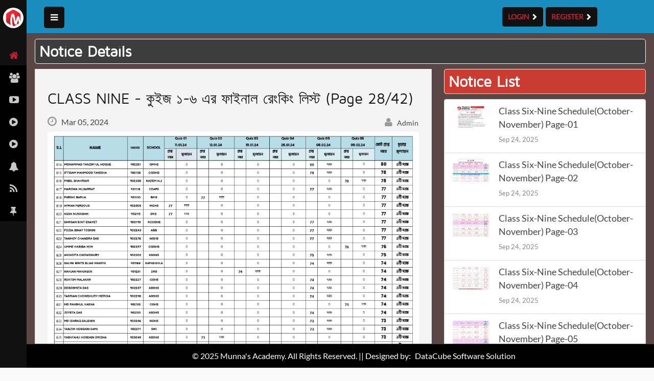

--- FILE ---
content_type: text/html; charset=UTF-8
request_url: https://munnasacademy.com/notice-board.php?id=3745
body_size: 5476
content:
<!DOCTYPE HTML>
<html>
<head>
<title>Munna's Academy || Coaching Center in Chittagong </title>
<link rel="shortcut icon" type="image/png" href="../images/icon.png"/>
<link rel="icon" type="image/png" href="images/logo.png"/>
<meta name="viewport" content="width=device-width, initial-scale=1">
<meta http-equiv="Content-Type" content="text/html; charset=utf-8" />

<!-- Primary Meta Tags -->
<title>Munna's Academy | The Largest Coaching Center in Chittagong</title>
<meta name="title" content="Munna's Academy | The Largest Coaching Center in Chittagong">
<meta name="description" content="Munna's Academy is the largest coaching center in Chittagong, dedicated to academic excellence and student success. Join us to achieve your goals with expert guidance.">
<meta name="keywords" content="Munna's Academy, coaching center Chittagong, largest coaching center, education, study center, student success, academy in Chittagong">
<meta name="author" content="Munna's Academy">

<!-- Open Graph / Facebook -->
<meta property="og:type" content="website">
<meta property="og:url" content="https://www.munnasacademy.com/">
<meta property="og:title" content="Munna's Academy | The Largest Coaching Center in Chittagong">
<meta property="og:description" content="Munna's Academy is the largest coaching center in Chittagong, providing quality education and expert guidance.">
<meta property="og:image" content="https://www.munnasacademy.com/images/munnasacademy-bannar.jpg">

<!-- Twitter -->
<meta property="twitter:card" content="https://www.munnasacademy.com/images/munnasacademy-bannar.jpg">
<meta property="twitter:url" content="https://www.munnasacademy.com/">
<meta property="twitter:title" content="Munna's Academy | The Largest Coaching Center in Chittagong">
<meta property="twitter:description" content="Munna's Academy is the largest coaching center in Chittagong, helping students achieve academic excellence.">
<meta property="twitter:image" content="https://www.munnasacademy.com/images/munnasacademy-bannar.jpg">



<script type="application/x-javascript"> addEventVideoer("load", function() { setTimeout(hideURLbar, 0); }, false); function hideURLbar(){ window.scrollTo(0,1); } </script>
 <!-- Bootstrap Core CSS -->
<link href="css/bootstrap.css" rel='stylesheet' type='text/css' />
<!-- Custom CSS -->
<link href="css/style.css" rel='stylesheet' type='text/css' />
<!-- Graph CSS -->
<link href="css/font-awesome.css" rel="stylesheet"> 
<!-- jQuery -->
<!-- lined-icons -->
<link rel="stylesheet" href="css/icon-font.css" type='text/css' />
<!-- //lined-icons -->
 <!-- Meters graphs -->
<script src="js/jquery-2.1.4.js"></script>
<script type="text/javascript">
$(document).ready(function () {
    $("#register_form").submit(function (e) {
        $.ajax({
            type: "POST",
            url: "components/register.php",
            data: $("#register_form").serialize(),
            success: function (e) {
                var i = JSON.parse(e);
                1 == i.success ? ($("#register_form_error").html('<div class="alert alert-success animated fadeIn">Successfully Registered </div>'), window.setTimeout(function () {
                    window.location.href = "index.php"
                }, 3e3)) : $("#register_form_error").html('<div class="alert alert-danger animated fadeIn">' + i.message + "</div>")
            }
        }), e.preventDefault()
    }),


$("#loginForm").submit(function(e) {
		var url = "components/login.php"; // the script where you handle the form input.

		$.ajax({
			   type: "POST",
			   url: url,
			   data: $("#loginForm").serialize(), // serializes the form's elements.
			   success: function(data)
			   {
				//alert(data); 
				var response = JSON.parse(data);
				
				if(response.success == 1){
					$('#login_form_error').html('<div class="alert alert-success animated fadeIn">Redirecting to All Videos</div>');
					window.setTimeout(function(){
						// Move to a new location or you can do something else
						window.location.href = "index.php";
					}, 3000);
				}else{
					$('#login_form_error').html('<div class="alert alert-danger animated fadeIn">'+response.message+'</div>');
				}
			   }
			 });
		e.preventDefault(); // avoid to execute the actual submit of the form.
	});
	});
</script></head> 
    	 <!-- /w3layouts-agile -->
 <body class="sticky-header left-side-collapsed"  onload="initMap()">
    <section>
      <!-- left side start-->
		<!--// Menu Hare....-->
		<div class="left-side sticky-left-side">
			<!--logo and iconic logo start-->
			<div class="logo">
				<h1><a href="index.php"><center><img src="../images/logo.png" style="height: 23px; width: 23px;background: white;border-radius: 50px;"></center></a></h1>
			</div>
			<div class="logo-icon text-center">
				<a href="index.php"><img src="../images/logo.png" style="height: 40px;background: white;border-radius: 50px;"></a>
			</div>
 	 <!-- /w3l-agile -->
			<!--logo and iconic logo end-->
			<div class="left-side-inner">

				<!--sidebar nav start-->
					<ul class="nav nav-pills nav-stacked custom-nav">
						<li class="active"><a href="index.php"><i class="fa fa-home"></i><span>Home</span></a></li>
						<li><a href="about.php"><i class="fa fa-users"></i> <span>About Us</span></a></li> 
						<li><a href="live-class.php"><i class="fa fa-youtube-play"></i> <span>Live Class</span></a></li> 
						<li><a href="demo-video.php"><i class="fa fa-play-circle"></i> <span>Informational Videos</span></a></li> 
						<li class="menu-list"><a href="#"><i class="fa fa-play-circle"></i><span>Videos</span></a>  
							<ul class="sub-menu-list" style="overflow: scroll;height:300px;">
							    <li><a href="class-wise-videos.php?class-id=20">SSC</a> </li>
							    <li><a href="class-wise-videos.php?class-id=21">NC-SSC</a> </li>
							    <li><a href="class-wise-videos.php?class-id=22">Commerce-SSC</a> </li>
								<li><a href="class-wise-videos.php?class-id=1">Class Six</a> </li>
								<li><a href="class-wise-videos.php?class-id=2">Class Seven</a> </li>
								<li><a href="class-wise-videos.php?class-id=3">Class Eight</a> </li>
								<li><a href="class-wise-videos.php?class-id=5">Class Nine</a> </li>
								<li><a href="class-wise-videos.php?class-id=6">Class Ten</a> </li>
								
								<li><a href="class-wise-videos.php?class-id=11">Class Six NC</a> </li>
								<li><a href="class-wise-videos.php?class-id=12">Class Seven NC</a> </li>
								<li><a href="class-wise-videos.php?class-id=13">Class Eight NC</a> </li>
								<li><a href="class-wise-videos.php?class-id=14">Class Nine NC</a> </li>
								<li><a href="class-wise-videos.php?class-id=8">Class Ten (NC-English Version)</a> </li>
								
								<li><a href="class-wise-videos.php?class-id=18">Class Nine(commerce)</a> </li>
								<li><a href="class-wise-videos.php?class-id=19">Class Ten(commerce)</a> </li>
								<!--<li><a href="class-cadet.php">Cadet Batch</a> </li>-->
							</ul>
						</li>
						<li><a href="notice-board.php"><i class="fa fa-bell" aria-hidden="true"></i><span>Notice Board</span></a></li>
						<li><a href="news-feed.php"><i class="fa fa-rss" aria-hidden="true"></i> <span>Exam Question / Ranking List</span></a></li>
						<li class="menu-list"><a href="contact.php"><i class="fa fa-thumb-tack"></i><span>Contact</span></a>
							<ul class="sub-menu-list">
								<li><a href="contact.php">Location</a> </li>
							</ul>
						</li>     
					</ul>
				<!--sidebar nav end-->
			</div>
		</div>		<!-- Registration Modal -->
			<div class="signup-modal modal fade" id="signUpModal" tabindex="-1" role="dialog" aria-labelledby="myModalLabel">
				<div class="modal-dialog" role="document">
					<div class="modal-content modal-info">
						<div class="modal-header bg-primary">
							<button type="button" class="close" data-dismiss="modal" aria-label="Close"><span aria-hidden="true">&times;</span></button>	
							 <h3 class="modal-title text-center" id="signUpModalLabel"><b>Registration Form</b></h3>
						</div>
						<div class="modal-body modal-spa bd-info">
							<div class="sign-grids">
								<div class="sign">
									
										<form action="" id="register_form" >
											<div class="modal-body">
												<div class="form-group">
													<div class="input-group">
														<span class="input-group-addon"><i class="fa fa-user" ></i> </span>
														<input name="reg_name" type="text" placeholder="Your Name"  class="form-control" />
													</div>
												</div>
												<div class="form-group">
													<div class="input-group">
														<span class="input-group-addon">+88 </span>
														<input name="reg_number" type="text" placeholder="Number"  class="form-control" />
													</div>
												</div>
												<div class="form-group">
													<div class="input-group">
														<span class="input-group-addon"> <i class="fa fa-lock"> </i> </span>
														<input name="reg_password" type="password" placeholder="Password"  class="form-control" />
													</div>
												</div>
												<div class="form-group">
													<div class="input-group">
														<span class="input-group-addon"> <i class="fa fa-lock"> </i> </span>
														<input name="reg_conpass" type="password" placeholder="Confirm Password"  class="form-control" />
													</div>
												</div>
											<div class="form-group">
														<div class="input-group">
															<span class="input-group-addon"> <i class="fa fa-user"> </i> </span>
															<select name="className" id="class" class="form-control" required>
															<option value="">Select Class</option>
															<option value="SSC">SSC</option>
															<option value="NC-SSC">NC-SSC</option>
															<option value="C-SSC">C-SSC</option>
															<option value="Six">Class Six</option>
															<option value="Seven">Class Seven</option>
															<option value="Eight">Class Eight</option>
															<option value="Nine">Class Nine</option>
															<option value="Ten">Class Ten</option>
															<option value="ssc">CLASS TEN (NC-ENGLISH VERSION)</option>
															<option value="cadet">Cadet Batch</option>
															<option value="class-six-nc">CLASS SIX (NC-ENGLISH VERSION)</option>
															<option value="class-seven-nc">CLASS SEVEN (NC-ENGLISH VERSION)</option>
															<option value="class-eight-nc">CLASS EIGHT (NC-ENGLISH VERSION)</option>
															<option value="class-nine-nc">CLASS NINE (NC-ENGLISH VERSION)</option>
															<option value="nine-commerce">Class Nine(commerce)</option>
															<option value="ten-commerce">Class Ten(commerce)</option>
															</select>															
														</div>
													</div>
													
													<div class="form-group">
														<div class="input-group">
															<span class="input-group-addon"> <i class="fa fa-user"> </i> </span>
															<input name="index_no" type="text" placeholder="Index No"  class="form-control" />
														</div>
													</div>
												
												<div class="form-group">
													<div class="input-group">
														<span class="input-group-addon">
															<i class="fa fa-list-alt"></i>
														</span>
														<input name="batch" type="text" placeholder="Batch"  class="form-control" />
													</div>
												</div>
												<span id="register_form_error"></span>
												<!-- <div class="form-group">
													<input type="submit" value="Register" class="form-control btn btn-success" />
												</div> -->
											</div>
											<div class="modal-footer">
												<button type="button" class="btn btn-danger" data-dismiss="modal">Close</button>
												<button type="submit" class="register-btn btn btn-primary">Register</button>
											</div>
										</form>
									<div class="clearfix"></div>								
								</div>
								<p>By logging in you agree to our <span>Terms and Conditions</span> and <span>Privacy Policy</span></p>
							</div>
						</div>
					</div>
				</div>
			</div>
			<!-- //signup -->
					
 	 <!-- /w3l-agile -->
		<!-- left side end-->
		<!-- main content start-->
		<div class="main-content">
			<!-- header-starts -->
			<div class="header-section">
			<!--toggle button start-->
			<a class="toggle-btn  menu-collapsed"><i class="fa fa-bars"></i></a>
			<!--toggle button end-->
			<!--notification menu start -->
				<div class="menu-right">
					<div class="profile_details">		
						  <div class="col-md-4 serch-part"></div>
							  <!-- search-scripts -->
									<script src="js/classie.js"></script>
									<script src="js/uisearch.js"></script>
										<script>
											new UISearch( document.getElementById( 'sb-search' ) );
										</script>
									<!-- //search-scripts -->
											 <!---->
											  <div class="col-md-4 player">
													<!--<div class="audio-player">
														<audio id="audio-player"  controls="controls">
																<source src="media/test.mp3" type="audio/mpeg"></source>
																<source src="media/test.mp3" type="audio/mpeg"></source></audio>
														</div>
												<!---->
												<!--<script type="text/javascript">
													$(function(){
													  $('#audio-player').mediaelementplayer({
														alwaysShowControls: true,
														features: ['playpause','progress','volume'],
														audioVolume: 'horizontal',
														iPadUseNativeControls: true,
														iPhoneUseNativeControls: true,
														AndroidUseNativeControls: true
													});
												 });
												</script>
												<!--audio-->
													<!--<link rel="stylesheet" type="text/css" media="all" href="css/audio.css">
													<script type="text/javascript" src="js/mediaelement-and-player.min.js"></script>
													<!---->

												<!--//-->
												<!--<ul class="next-top">
													<li><a class="ar" href="#"> <img src="images/arrow.png" alt=""/></a></li>
													<li><a class="ar2" href="#"><img src="images/arrow2.png" alt=""/></i></a></li>
														
											 </ul>	-->
											 											
											</div>
											<div class="col-md-4 login-pop">
												<div id="loginpop">
																							<a href="#" id="loginButton"><span>Login <i class="arrow glyphicon glyphicon-chevron-right"></i></span></a>
												<a href="#" class="pull-right" data-toggle="modal" data-target="#signUpModal"><span>Register <i class="arrow glyphicon glyphicon-chevron-right"></i></span></a>
																						

													</div>
												<!--<a class="top-sign" href="#" data-toggle="modal" data-target="#signUpModal">Register</a>-->
														<div id="loginBox">  
														<form method="post" id="loginForm">
																	<fieldset id="body">
																		<fieldset>
																			  <label for="login-mobile-no">index No</label>
																			  <div class="input-group-addon">
																				<div class="input-group-text"><i class="icofont icofont-smart-phone"></i></div>
																			  <input type="text" name="indexNo"  class="form-control" id="login-mobile-no">
																		
																			</div>
																		</fieldset>
																		<fieldset>
																				<label for="login-password">Password</label>
																				<div class="input-group-addon">
																				  <div class="input-group-text"><i class="icofont icofont-lock"></i></div>
																				
																				<input type="password" name="login_password"  class="form-control" id="login-password">
																				</div>
																		 </fieldset>
																		<input type="submit" id="login" value="Login">
																		<label for="checkbox"><input type="checkbox" id="checkbox"> <i>Remember me</i></label>
																	</fieldset>												
														 </form>
														  <span id="login_form_error"></span>
													</div>
											

											</div>
										<div class="clearfix"> </div>
								</div>
							<!-------->
						</div>
					<div class="clearfix"></div>
				</div>
			<!--notification menu end -->			<!-- //header-ends -->
 	 <!-- /w3l-agileits -->
		<!-- //header-ends -->
			<div id="page-wrapper">
								<div class="inner-content">
									<!-- /blog -->									
										<div class="tittle-head">
											<h3 class="tittle" style="color: #ffffff;border: 1px solid;padding: 8px;background: #3e3d3e;width: 100%;margin-top: 10px;border-radius: 5px;">Notice Details </h3>
											<div class="clearfix"> </div>
										</div>
										<!-- /music-left -->
																				<div class="music-left">
											<div class="post-media">
												  
												  <div class="blog-text">
														<a href=""><h3 class="h-t">CLASS NINE - কুইজ ১-৬ এর ফাইনাল রেংকিং লিস্ট (Page 28/42)</h3></a>
												      <div class="entry-meta">
															<h6 class="blg"><i class="fa fa-clock-o"></i> Mar 05, 2024</h6>
															<div class="icons">
																<a href=""><i class="fa fa-user"></i> Admin</a>
															</div>
																<div class="clearfix"></div>
															    <a href=""><img src="cp/images/news-notice/1470037518_Final Position Wise (Class Nine)_page-0028.jpg" style="width:100% !important;" class="img-responsive" alt="" /></a>
																<div class="clearfix"></div>
															<p></p>
													  </div>
													  
												  </div>
											</div>
										</div>
																					<!-- //music-left-->
										<!-- /music-right-->
										<div class="music-right">
											<!-- //widget -->
												 <div class="widget-side second">
												<h4 class="widget-title" style="color: #fff;border: 1px solid;padding: 8px;background: #ca3b31;border-radius:5px;">Notice List</h4>
													<ul id="notice-list"></ul>
                                                    <div id="pagination"></div>
												 </div>
											  <!-- //widget -->
										</div>
										<div class="clearfix"></div>
									<!-- //blog -->
								</div>
							<div class="clearfix"></div>
						<!--body wrapper end-->
	                   <!-- /w3l-agile -->
					</div>
			  <!--body wrapper end-->
			  <div class="footer" id="footer">
			     <div class="row">
			     <div class="col-md-3">
					<h3>Navigation</h3>
					<ul class="list1">
					  <li><i class="fa fa-angle-double-right"></i><a href="index.php"> Home</a></li>
					  <li><i class="fa fa-angle-double-right"></i><a href="about.php"> About Us</a></li>
					  <li><i class="fa fa-angle-double-right"></i><a href="demo-video.php"> Videos</a></li>
					  <li><i class="fa fa-angle-double-right"></i><a href="live-class.php"> Live Class</a></li>
					  <li><i class="fa fa-angle-double-right"></i><a href="notice-board.php"> Notice Board</a></li>
					  <li><i class="fa fa-angle-double-right"></i><a href="contact.php"> Contact Us</a></li>
				    </ul>
				</div>
				  <div class="col-md-3">
					<h3>Our Location</h3>
				    <address>						
						Visit us at :<br>	
						<i class="fa fa-phone-square" style="font-size: 20px;color: white;"></i> 01833424270 <br>
						<i class="fa fa-phone-square" style="font-size: 20px;color: white;"></i> 01750601237 <br>
						Panchlaish, Chittagong<br>
						Bangladesh.<br>
						Email : <a href="mailto:webmaster@example.com">munna_mohib@yahoo.com</a>.<br> 
						Web : <a href="http://www.munnasacademy.com" target="_blank">www.munnasacademy.com</a>
					</address>

				</div>
                    <div class="col-md-3">
						<h3>Newsletter</h3>
						<p class="footer_desc" style="color: black;">One stop solution for all your learnings. Until the Launch check out my YouTube Channel. Stay Connected with Us by..</p>
						<div class="search_footer">
						 <form>
						   <input type="text" placeholder="Email...." required="">
						  <input type="submit" value="Submit">
						  </form>
						</div>
					 </div>
					   <div class="col-md-3">
						<h3>About Us</h3>
						<ul class="list-unstyled list-inline social">
							<li class="list-inline-item"><a href="https://www.facebook.com/memohib" target="_blank"><i class="fa fa-facebook"></i></a></li>
							<li class="list-inline-item"><a href="#" target="_blank"><i class="fa fa-twitter"></i></a></li>
							<li class="list-inline-item"><a href="#" target="_blank"><i class="fa fa-instagram"></i></a></li>
							<li class="list-inline-item"><a href="https://www.youtube.com/channel/UCD44YPwrpN9FOWfDMvdyl6A?fbclid=IwAR2tOd_kk_HbupC8WaMT60CAe0kIrTUdMIMlLJTFur13cRtmNsBOVSFjcbM" target="_blank"><i class="fa fa-youtube"></i></a></li>
						</ul>	
					 </div>
					 <div class="clearfix"> </div>
				</div>
			</div>
       <div class="clearfix"> </div>
        <!--footer section start-->
			<footer>
			   <p>&copy 2025 Munna's Academy. All Rights Reserved. || Designed by: <a href="http://www.datacubebd.com" target="_blank">DataCube Software Solution</a></p>
			</footer>
        <!--footer section end-->      <!-- main content end-->
   </section>
<script src="js/jquery.nicescroll.js"></script>
<script src="js/scripts.js"></script>
<!-- Bootstrap Core JavaScript -->
<script src="js/bootstrap.js"></script>
<script>
function loadNotices(page=1){
    $.ajax({
        url: "fetch_notices.php",
        type: "POST",
        data: {page: page},
        dataType: "json",
        success: function(response){
            $("#notice-list").html(response.html);
            $("#pagination").html(response.pagination);
        }
    });
}

// Initial load
loadNotices();

// Handle page click
$(document).on("click",".page-link",function(){
    var page = $(this).data("page");
    loadNotices(page);
});
</script>

</body>
</html>

--- FILE ---
content_type: text/html; charset=UTF-8
request_url: https://munnasacademy.com/fetch_notices.php
body_size: 157
content:
{"html":"\r\n    <li>\r\n        <div class=\"song-img\">\r\n            <a href=\"notice-board.php?id=3947\">\r\n                <img src=\"cp\/images\/news-notice\/1597255636_-lwivxmyewaqgbh2y-1.jpg\" class=\"img-responsive\" alt=\"\" \/>\r\n            <\/a>\r\n        <\/div>\r\n        <div class=\"song-text\">\r\n            <a href=\"notice-board.php?id=3947\">Class Six-Nine Schedule(October-November) Page-01<\/a>\r\n            <span class=\"post-date\">Sep 24, 2025<\/span>\r\n        <\/div>\r\n        <div class=\"clearfix\"><\/div>\r\n    <\/li>\r\n    <li>\r\n        <div class=\"song-img\">\r\n            <a href=\"notice-board.php?id=3946\">\r\n                <img src=\"cp\/images\/news-notice\/1502478399_-lwivxmyewaqgbh2y-2.jpg\" class=\"img-responsive\" alt=\"\" \/>\r\n            <\/a>\r\n        <\/div>\r\n        <div class=\"song-text\">\r\n            <a href=\"notice-board.php?id=3946\">Class Six-Nine Schedule(October-November) Page-02<\/a>\r\n            <span class=\"post-date\">Sep 24, 2025<\/span>\r\n        <\/div>\r\n        <div class=\"clearfix\"><\/div>\r\n    <\/li>\r\n    <li>\r\n        <div class=\"song-img\">\r\n            <a href=\"notice-board.php?id=3945\">\r\n                <img src=\"cp\/images\/news-notice\/274715092_-lwivxmyewaqgbh2y-3.jpg\" class=\"img-responsive\" alt=\"\" \/>\r\n            <\/a>\r\n        <\/div>\r\n        <div class=\"song-text\">\r\n            <a href=\"notice-board.php?id=3945\">Class Six-Nine Schedule(October-November) Page-03<\/a>\r\n            <span class=\"post-date\">Sep 24, 2025<\/span>\r\n        <\/div>\r\n        <div class=\"clearfix\"><\/div>\r\n    <\/li>\r\n    <li>\r\n        <div class=\"song-img\">\r\n            <a href=\"notice-board.php?id=3944\">\r\n                <img src=\"cp\/images\/news-notice\/883164762_-lwivxmyewaqgbh2y-4.jpg\" class=\"img-responsive\" alt=\"\" \/>\r\n            <\/a>\r\n        <\/div>\r\n        <div class=\"song-text\">\r\n            <a href=\"notice-board.php?id=3944\">Class Six-Nine Schedule(October-November) Page-04<\/a>\r\n            <span class=\"post-date\">Sep 24, 2025<\/span>\r\n        <\/div>\r\n        <div class=\"clearfix\"><\/div>\r\n    <\/li>\r\n    <li>\r\n        <div class=\"song-img\">\r\n            <a href=\"notice-board.php?id=3943\">\r\n                <img src=\"cp\/images\/news-notice\/276132399_-lwivxmyewaqgbh2y-5.jpg\" class=\"img-responsive\" alt=\"\" \/>\r\n            <\/a>\r\n        <\/div>\r\n        <div class=\"song-text\">\r\n            <a href=\"notice-board.php?id=3943\">Class Six-Nine Schedule(October-November) Page-05<\/a>\r\n            <span class=\"post-date\">Sep 24, 2025<\/span>\r\n        <\/div>\r\n        <div class=\"clearfix\"><\/div>\r\n    <\/li>\r\n    <li>\r\n        <div class=\"song-img\">\r\n            <a href=\"notice-board.php?id=3942\">\r\n                <img src=\"cp\/images\/news-notice\/539086508_-lwivxmyewaqgbh2y-6.jpg\" class=\"img-responsive\" alt=\"\" \/>\r\n            <\/a>\r\n        <\/div>\r\n        <div class=\"song-text\">\r\n            <a href=\"notice-board.php?id=3942\">Class Six-Nine Schedule(October-November) Page-06<\/a>\r\n            <span class=\"post-date\">Sep 24, 2025<\/span>\r\n        <\/div>\r\n        <div class=\"clearfix\"><\/div>\r\n    <\/li>","pagination":"<div class=\"pagination\"><button class=\"page-link active\" data-page=\"1\">1<\/button><button class=\"page-link \" data-page=\"2\">2<\/button><button class=\"page-link \" data-page=\"3\">3<\/button><button class=\"page-link \" data-page=\"4\">4<\/button><button class=\"page-link \" data-page=\"5\">5<\/button><button class=\"page-link \" data-page=\"6\">6<\/button><button class=\"page-link\" data-page=\"2\">Next<\/button><\/div>"}

--- FILE ---
content_type: text/css
request_url: https://munnasacademy.com/css/style.css
body_size: 14556
content:
/*
Developer: Khorshed Alam
Developer URL: http://fssbd.com
*/
h4, h5, h6,
h1, h2, h3 {margin-top: 0;}
ul, ol {margin: 0;}
p {margin: 0;}

html, body{
  font-family: 'Lato-Regular';
    font-size: 100%;
  	overflow-x: hidden;
	background: #f9f9f9;
}
@font-face {
   font-family: 'MavenPro-Regular';
   src: url(../fonts/MavenPro-Regular.ttf)format('truetype');
}
@font-face {
   font-family: 'Lato-Regular';
   src: url(../fonts/Lato-Regular.ttf)format('truetype');
}
body a{
	transition:0.5s all;
	-webkit-transition:0.5s all;
	-moz-transition:0.5s all;
	-o-transition:0.5s all;
	-ms-transition:0.5s all;
}
a:focus, a:active, a:hover {
    outline: none;
    -webkit-transition: all 0.3s;
    -moz-transition: all 0.3s;
    transition: all 0.3s;
    color: #111;
}
a {
    background-color:none;
}
body p{
   font-family: 'Lato-Regular';
}
h1, h2, h3, h4, h5 {
      font-family: 'MavenPro-Regular';
}
.BUTTON_XWQ {
   background: #F61111;
   background-image: -webkit-linear-gradient(top, #F61111, #1E62D0);
   background-image: -moz-linear-gradient(top, #F61111, #1E62D0);
   background-image: -ms-linear-gradient(top, #F61111, #1E62D0);
   background-image: -o-linear-gradient(top, #F61111, #1E62D0);
   background-image: linear-gradient(to bottom, #F61111, #1E62D0);
   -webkit-border-radius: 100px;
   -moz-border-radius: 100px;
   border-radius: 100px;
   height: 0px;
   line-height: 0px;
   color: #FFFFFF;
   font-family: Open Sans;
   width: 110px;
   font-size: 20px;
   font-weight: 100;
   padding: 20px;
   box-shadow: 1px 1px 20px 0px #000000;
   -webkit-box-shadow: 1px 1px 20px 0px #000000;
   -moz-box-shadow: 1px 1px 20px 0px #000000;
   text-shadow: 1px 1px 20px #000000;
   border: solid #337FED 0px;
   text-decoration: none;
   display: inline-block;
   cursor: pointer;
   margin-right: 20px;
}

.BUTTON_XWQ:hover {
   background: #1E62D0;
   background-image: -webkit-linear-gradient(top, #1E62D0, #F60202);
   background-image: -moz-linear-gradient(top, #1E62D0, #F60202);
   background-image: -ms-linear-gradient(top, #1E62D0, #F60202);
   background-image: -o-linear-gradient(top, #1E62D0, #F60202);
   background-image: linear-gradient(to bottom, #1E62D0, #F60202);
   text-decoration: none;
}
/*Header Stats Start*/
.header_stats{
	text-align: center;
}
/*-- w3layouts --*/
/*-- agileits --*/
.header_stats h3{
	font-size: 12px;
	font-weight: 600;
}
.header_stats p{
	font-size: 12px;
}
.header_stats .stat-num{
	font-size: 26px;
	color: #111;
	font-weight: bold;
	padding: 8px 0;
}
.header_stats .stat-highlight{
	color: #ef4836;
	font-weight: bold;
}
.header_stats .stat-highlight-red{
	color: #ef4836;
	font-weight: bold;
}
.header_stats .stat-highlight-green{
	color: #26a65b;
	font-weight: bold;
}
.nofitications-dropdown li .dropdown-menu:before,.drp-mnu:before {
    position: absolute;
    top:-8.5px;
    left: 5px;
    display: inline-block;
    border-right: 8px solid transparent;
    border-bottom: 8px solid #DFDFDF;
    border-left: 8px solid transparent;
    content: '';
}
/*---------------------------------
            LEFT SIDE
----------------------------------*/

.left-side {
    width: 200px;
    position: absolute;
    top: 0;
    left: 0;
}
/*-- w3l --*/
/*-- agileits --*/
.sticky-left-side {
    position: fixed;
    height: 100%;
    overflow-y: auto;
    z-index: 100;
	background: #111;
}

.sticky-left-side .custom-nav {
    margin-top:59px;
	background:#000;
}

.left-side-collapsed .sticky-left-side {
    overflow-y: visible;
}
.logo a {
    font-size: 0.9em;
    color: #fff;
    margin: 0;
    text-decoration: none;
    display: inline-block;
    text-transform: capitalize;
    font-weight: 700;
}
.logo a span{
	color:#111;
}
.logo-icon {
    display: none;
}
div#page-wrapper {
    padding:1em 1em;
    background: #5a4745;
}
.left-side-collapsed .logo-icon {
    height: 51px;
    margin-top: 0;
    display: block !important;
}
.logo-icon a{
	display:block;
	text-align:center;
	text-decoration: none;
}
.logo-icon a {
    font-size: 2em;
    color:#9E9E9E;
    margin-top: 9px;
	   font-family: 'MavenPro-Regular';
	font-weight:700;
}
/*-- w3layouts --*/
/*-- agileits --*/
.logo-icon a:hover{
	color:#fff;
}
.left-side-inner {
    padding: 0px;
    margin-bottom: 50px;
}

.left-side .searchform {
    display: none;
}

.left-side .searchform::after {
    content: '';
    display: block;
    clear: both;
}

.left-side .searchform input {
    padding: 10px;
    width:83%;
    margin: 0 0 15px 10px;
    -moz-border-radius: 2px;
    -webkit-border-radius: 2px;
    border-radius: 2px;
    border: none;
}

.left-side .logged-user {
    padding: 0 0 15px 12px;
    margin: 0 0 10px 0;
    border-bottom: 1px solid rgba(255, 255, 255, 0.1);
    display: none;
}

.left-side .logged-user .media-object {
    width: 40px;
    height:40px;
    display:block;
    -moz-border-radius: 3em;
    -webkit-border-radius: 3em;
    border-radius: 3em;
    float: left;
}

.left-side .logged-user .media-body {
    margin-left: 60px;
    color: #d7d7d7;
}

.left-side .logged-user .media-body h4 {
    font-size: 15px;
    margin: 5px 0 0 0;
}
/*-- w3l --*/
/*-- agileits --*/
.left-side .logged-user .media-body h4 a {
    color: #fff;
}

.left-side .logged-user .media-body span {
    font-style: italic;
    font-size: 11px;
    opacity: 0.5;
}

.custom-nav {
    margin-bottom: 10px;
}

.custom-nav > li > a {
    color:#C8C8C8;
    padding: 12px 20px;
    border-radius: 0;
    -webkit-border-radius: 0;
}

.custom-nav > li > a:hover,
.custom-nav > li > a:active {
    color:#C12332;
	background-color:#292929;
    border-radius: 0;
    -webkit-border-radius: 0;
}
.custom-nav > li.menu-list > a:hover {
    background-color:#191919;
}

.custom-nav > li.nav-active > a {
    background-color:#111;
    color:#C12332;
}

.custom-nav > li.nav-active > ul{
    display: block;
}

.custom-nav > li.nav-active > a:hover {
    
}

.custom-nav > li.active > a,
.custom-nav > li.active > a:hover,
.custom-nav > li.active > a:focus {
    background-color: #111;
    color:#C12332;
}

ul.dropdown-menu.drp-mnu li {
    width: 100%;
}

.custom-nav > li.menu-list.active > a {
    background-image: url(../images/plus.png);
}

.custom-nav > li.nav-active.active > a {
    background-image: url(../images/minus.png);
}

.custom-nav > li.nav-active.active > a:hover {
    background-image: url(../images/minus.png);
}

.custom-nav li .fa {
    font-size: 16px;
    vertical-align: middle;
    width: 16px;
    text-align: center;
}

.custom-nav .sub-menu-list {
    list-style: none;
    display: none;
    margin: 0;
    padding: 0;
    background: #111;
}

.custom-nav .sub-menu-list > li > a {
    color: #fff;
    font-size: 13px;
    display: block;
    padding: 10px 5px 10px 50px;
    -moz-transition: all 0.2s ease-out 0s;
    -webkit-transition: all 0.2s ease-out 0s;
    transition: all 0.2s ease-out 0s;
}

.custom-nav .sub-menu-list > li > a:hover,
.custom-nav .sub-menu-list > li > a:active,
.custom-nav .sub-menu-list > li > a:focus {
    text-decoration: none;
    color:#fff;
    background:#EA57A3;
}
.profile_img i {
	float: right;
    margin: .5em 0 0;
    color:#00BCD4;
}
.custom-nav .sub-menu-list > li .fa {
    font-size: 12px;
    opacity: 0.5;
    margin-right: 5px;
    text-align: left;
    width: auto;
    vertical-align: baseline;
}

.custom-nav .sub-menu-list > li.active > a {
    color: #65CEA7;
    background-color: #2A323F;
}

.custom-nav .sub-menu-list ul {
    margin-left: 12px;
    border: 0;
}

.custom-nav .menu-list.active ul {
    display: block;
}
.nav>li>a {
	position: relative;
	display: block;
	padding: 17px 15px;
}
.nav>li {
position: relative;
display: block;
}
.nav-stacked>li+li {
	margin-top: 1px;
	margin-left: 0;
}
ul.nav.nav-pills.nav-stacked.custom-nav li a img {
    vertical-align: baseline;
}
i.camera {
    width:16px;
    height:16px;
    background:url(../images/radio.png) no-repeat 0px 0px;
    display: inline-block;
    transition: 0.5s all;
    -webkit-transition: 0.5s all;
    -moz-transition: 0.5s all;
    -o-transition: 0.5s all;
    -ms-transition: 0.5s all;
}
ul.nav.nav-pills.nav-stacked.custom-nav li:hover i.camera {
    background:url(../images/radio1.png) no-repeat 0px 0px;
}
@media (max-width:767px){
	.hidden-xs{display:none!important}
	.visible-xs {
		display: none !important;
	}
}
@media (min-width:768px) and (max-width:991px){
	.hidden-sm{display:none!important}
}
@media (min-width:992px) and (max-width:1199px){
	.hidden-md{display:none!important}
}
@media (min-width:1200px){
	.hidden-lg{display:none!important}
}
/*------------------------------------------
            LEFT SIDE COLLAPSE
-------------------------------------------*/

.left-side-collapsed .logo {
    display: none;
}

.left-side-collapsed .header-section {
    margin-left: 0px;
}

.left-side-collapsed .left-side {
    width: 52px;
    top: 0px;
}

.left-side-collapsed .left-side-inner {
    padding: 0;
}

h5.left-nav-title {
    margin-left: 10px;
    color: #fff;
    margin-bottom:8px;
}

.left-side-collapsed .custom-nav {
        margin: 26px 0 20px 0;
}

.left-side-collapsed .custom-nav li a {
    text-align: center;
    padding: 10px;
    position: relative;
	
}

.left-side-collapsed .custom-nav > li.menu-list > a {
    background-image: none;
}

.left-side-collapsed .custom-nav li a span {
    position: absolute;
    background:#C12332;
    padding: 11.7px;
    left: 52px;
    top: 1px;
    min-width: 160px;
    text-align: left;
    z-index: 100;
    display: none;
	font-size:14px;
}

.left-side-collapsed .custom-nav li a span:after {
    right: 100%;
    top: 50%;
    border: solid transparent;
    content: " ";
    height: 0;
    width: 0;
    position: absolute;
    pointer-events: none;
    border-color: rgba(0, 0, 0, 0);
    border-right-color:#C12332;
    border-width: 6px;
    margin-top: -6px;
}
/*-- w3layouts --*/
/*-- agileits --*/
.left-side-collapsed .custom-nav li.active a span {
    -moz-border-radius: 0;
    -webkit-border-radius: 0;
    border-radius: 0;
}

.left-side-collapsed .custom-nav ul,
.left-side-collapsed .custom-nav .menu-list.nav-active ul {
    display: none;
}

.left-side-collapsed .custom-nav .menu-list.nav-hover ul {
    display: block;
}

.left-side-collapsed .custom-nav > li.nav-hover > a,
.left-side-collapsed .custom-nav > li.nav-hover.active > a {
    background:#111;
    color:#C12332;
}

.left-side-collapsed .custom-nav li.nav-hover a span {
    display: block;
    color: #fff;
}

.left-side-collapsed .custom-nav li.nav-hover.active a span {
    background:#C12332;
    color: #fff;
}

.left-side-collapsed .custom-nav li.nav-hover ul {
    display: block;
    position: absolute;
    top: 44px;
    left: 52px;
    margin: 0;
    min-width: 160px;
    background:#EA57A3;
    z-index: 100;
    -moz-border-radius: 0 0 2px 0;
    -webkit-border-radius: 0 0 2px 0;
    border-radius: 0 0 2px 0;
}

.left-side-collapsed .custom-nav ul a {
    text-align: left;
    padding: 6px 10px;
    padding-left: 10px;
}

.left-side-collapsed .custom-nav ul a:hover {
      background: #28947E;
}

.left-side-collapsed .custom-nav li a i {
    margin-right: 0;
	font-size: 1.2em;
}
ul.nav li a span {
    padding-left: .5em;
}

.left-side-collapsed .main-content {
    margin-left: 52px;
}


.left-side-collapsed .left-side{
    overflow: visible !important;
}

/*----------------------------
        HEADER SECTION
-----------------------------*/

.header-section {
    background:#1b8cbe;
    box-shadow: 1px 0 3px rgba(0,0,0,.15);
    -webkit-box-shadow: 1px 0 3px rgba(0,0,0,.15);
    -moz-box-shadow: 1px 0 3px rgba(0,0,0,.15);
    -o-box-shadow: 1px 0 3px rgba(0,0,0,.15);
	padding-bottom:10px;
}

.header-section::after {
    clear: both;
    display: block;
    content: '';
}

.toggle-btn {
    font-size: 17px;
    padding: 9px 0 0;
    width: 40px;
    height: 42px;
    margin: 0.75em 0 0 2em;
    text-align: center;
    cursor: pointer;
    float: left;
    color: #fff;
    background: #111;
    border: none;
    border-radius: 5px;
    -moz-transition: all 0.2s ease-out 0s;
    -webkit-transition: all 0.2s ease-out 0s;
    transition: all 0.2s ease-out 0s;
}

.toggle-btn:hover {
    background:#C12332;
    color: #fff;
}

.searchform input {
    box-shadow: none;
    float: left;
    font-size: 14px;
    margin:8px 0 0 10px;
    padding:7px 10px;
    width: 220px;
    outline:none;
    border:1px solid #eee;
    border-radius:4px;
    -webkit-border-radius:4px;
    -moz-border-radius:4px;
    -o-border-radius:4px;
}
.searchform input:focus {
    -moz-box-shadow: none;
    -webkit-box-shadow: none;
    box-shadow: none;
    border-color: #ddd;
}
.logo-co{
	float:left;
	padding:7px 15px 6px;
}
.logo-co a {
	display:block;
}
/* ------------------------------
        STICKY HEADER
---------------------------------*/
.sticky-header .logo {
  position: fixed;
    top: 0;
    left: 0;
    width: 200px;
    z-index: 100;
    background: #C12332;
    border-bottom: 1px solid #5F45BB;
    text-align: center;
        padding: 1.1em 0 1.2em;
}
.logo h1 {
    margin-bottom: 0;
	line-height: 25px;
}
.sticky-header .header-section {
    position: fixed;
    top: 0;
    left: 200px;
    width: 100%;
    z-index: 100;
}

.sticky-header .main-content {
    padding-top: 50px;
}
.sticky-header .menu-right {
    margin-right: 0;
}
.sticky-header.left-side-collapsed .header-section {
    left: 52px;
}
.sticky-header.left-side-collapsed .menu-right {
    margin-right: 0;
}
.menu-right {
}
/*-----------------------------
        MAIN CONTENT
------------------------------*/
.col-md-6.col_1_of_2.span_1_of_2 {
    margin-bottom: 0.6em;
}
.main-content {
    margin-left: 200px;
    background:#F8F8F8;
    min-height: 500px;
}
.main-content2{
	min-height: 1250px !important;
}
.main-content5{
	min-height: 1030px !important;
}
.main-content6{
	min-height: 1700px !important;
}
.main-content3{
	min-height:2580px !important;
}
.main-content4{
	min-height: 2275px !important;
}
/*----*/
.search-box{
	float:left;
}
/*----*/
.sb-search {
   position: absolute;
  right:90px;
  width: 0%;
  min-width:70px;
  height:65px;
  float: right;
  overflow: hidden;
  -webkit-transition: width 0.3s;
  -moz-transition: width 0.3s;
  transition: width 0.3s;
  -webkit-backface-visibility: hidden;
  z-index: 999;
  border-left: 1px solid #000;
    top:0%;
}
.sb-search-input {
  position: absolute;
  top: 0;
  right: 3px;
  border: none;
  outline: none;
  background: #111;
  width: 100%;
  height:65px;
  margin: 0;
  z-index:10;
  padding: 0em 4em 0em 1em;
  font-size: 15px;
  font-weight: 400;
  color: #fff;
}
.sb-search-input::-webkit-input-placeholder {
	color: #fff;
}
.sb-search-input:-moz-placeholder {
	color: #fff;
}
.sb-search-input::-moz-placeholder {
	color: #fff;
}
.sb-search-input:-ms-input-placeholder {
	color:#fff;
}
.sb-icon-search,.sb-search-submit  {
	width:30px;
	height:40px;
	display: block;
	position: absolute;
	right: 1%;
	top: 0%;
	padding: 0;
	margin: 0;
	line-height:71px;
	text-align: center;
	cursor: pointer;
}
.sb-search-submit {
   background: url('../images/search.png') no-repeat -23px 20px;
	-ms-filter: "progid:DXImageTransform.Microsoft.Alpha(Opacity=0)"; /* IE 8 */
    color: transparent;
	border: none;
	outline: none;
	z-index: -1;
	-webkit-appearance: none;
}
.sb-icon-search {
  background: #111 url('../images/search.png') no-repeat 23px 20px;
  z-index: 90;
     width:70px;
    height:65px;
}
/* Open state */
.sb-search.sb-search-open,.no-js .sb-search {
	width:75%;
}
.sb-search.sb-search-open .sb-icon-search,.no-js .sb-search .sb-icon-search {
	background: url('../images/search.png') no-repeat 23px 20px;
	color: #fff;
	z-index: 11;
}
.sb-search.sb-search-open .sb-search-submit,.no-js .sb-search .sb-search-submit {
	z-index: 90;
}

footer {
    background:#000;
    padding: 12px;
    width: 100%;
    border-top: 1px solid #423D3E;
    text-align:center;
    position: fixed;
    bottom: 0;
}
footer  p {
	color: #fff;
    font-size: 1em;
}
footer  p a{
	color: #fff !important;
	margin-left:5px;
}
footer  p a:hover{
	text-decoration:underline !important;
	font-size: inherit !important;
}
.show-grid [class^=col-] {
  background: #fff;
  text-align: center;
  margin-bottom: 10px;
  line-height: 2em;
  border: 10px solid #f0f0f0;
}
.show-grid [class*="col-"]:hover {
  background: #e0e0e0;
}
.grid_3{
	margin-bottom:2em;
}
.xs h3, .widget_head{
	color:#000;
	font-size:1.7em;
	font-weight:300;
	margin-bottom: 1em;
}
.grid_3 p{
  color: #999;
  font-size: 0.85em;
  margin-bottom: 1em;
  font-weight: 300;
}
 /*--main-content--*/
.music-left{
 float:left;
 width:65%;
}
.music-right{
 float:left;
 width:33%;
 margin-left:2%;
}
/*--banner--*/
#slider2,
#slider3 {
  box-shadow: none;
  -moz-box-shadow: none;
  -webkit-box-shadow: none;
  margin: 0 auto;
}
.rslides_tabs li:first-child {
  margin-left: 0;
}
.rslides_tabs .rslides_here a {
  background: rgba(255,255,255,.1);
  color: #fff;
  font-weight: bold;
}
.events {
  list-style: none;
}
.callbacks_container {
  position: relative;
  float: left;
  width: 100%;
}
.callbacks {
  position: relative;
  list-style: none;
  overflow: hidden;
  width: 100%;
  padding: 0;
  margin: 0;
}
.callbacks li {
  position: absolute;
  width: 100%;
}
.callbacks img {
  position: relative;
  z-index: 1;
  height: auto;
  border: 0;
}
.callbacks .caption {
	display: block;
	position: absolute;
	z-index: 2;
	font-size: 20px;
	text-shadow: none;
	color: #fff;
	left: 0;
	right: 0;
	padding: 10px 20px;
	margin: 0;
	max-width: none;
	top: 10%;
	text-align: center;
}
.callbacks_nav {
      position: absolute;
    -webkit-tap-highlight-color: rgba(0,0,0,0);
    top: 56%;
    left: 0;
    opacity: 0.7;
    z-index: 3;
    text-indent: -9999px;
    overflow: hidden;
    text-decoration: none;
        height: 79px;
    width: 30px;
    background: transparent url("../images/arrows.png") no-repeat left top;
    margin-top:3%;
	display:none;
}
 .callbacks_nav:hover{
  	opacity: 0.5;
  }
.callbacks_nav.next {
  left: auto;
    background-position: right top;
   right:-140px;
 }
 .callbacks_nav.prev {
	right: auto;
    background-position: left top;
    left: -140px;
}
#slider3-pager a {
  display: inline-block;
}
#slider3-pager span{
  float: left;
}
#slider3-pager span{
	width:100px;
	height:15px;
	background:#fff;
	display:inline-block;
	border-radius:30em;
	opacity:0.6;
}
#slider3-pager .rslides_here a {
  background: #FFF;
  border-radius:30em;
  opacity:1;
}
#slider3-pager a {
  padding: 0;
}
#slider3-pager li{
	display:inline-block;
}
.rslides {
  position: relative;
  list-style: none;
  overflow: hidden;
  width: 100%;
  padding: 0;
}
.rslides li {
  -webkit-backface-visibility: hidden;
  position: absolute;
  display:none;
  width: 100%;
  left: 0;
  top: 0;
}
.rslides li{
  position: relative;
  display: block;
  float: left;
}
.rslides img {
  height: auto;
  border: 0;
  }
.callbacks_tabs{
    list-style: none;
    position: absolute;
    bottom: 2%;
    right: 0%;
    padding: 0;
    margin: 0;
    display: inline-block;
    padding: 5px 7px 11px 1px;
    line-height: 20px;
    z-index:1000;
}
.slider-top span{
	font-weight:600;
}
.callbacks_tabs li{
  display: inline-block;
  margin: 0 .3em;
}
@media screen and (max-width: 600px) {
  .callbacks_nav {
    top: 47%;
    }
}
/*----*/
.callbacks_tabs a{
 visibility: hidden;
}
.callbacks_tabs a:after {
    content: "\f111";
  font-size: 0;
  font-family: FontAwesome;
  visibility: visible;
  display: block;
     width:14px;
    height:14px;
    display: block;
    background:#C12332;
  display: inline-block;
  border:none;
  border-radius:50%;
  -webkit-border-radius:50%;
  -moz-border-radius:50%;
  -o-border-radius:50%;
  -ms-border-radius:50%;
  
}
.callbacks_here a:after{
  background:#EA57A3;
}
.banner-info {
    top: 62%;
    z-index: 999;
    left: 1%;
	    position: absolute;
}
.banner-info h3 {
    font-size: 2.5em;
    font-weight: 700;
    color: #fff;
    text-transform: uppercase;
}
ul#slider4 h4 {
    position: absolute;
    top: 39%;
    left: 16px;
    z-index: 999;
    font-size: 2.2em;
    color: #fff;
    width: 38%;
    line-height: 1.7em;
    border-left: 8px solid #B73C3D;
    padding-left: 15px;
}
.banner-info p {
    color: #fff;
    font-size: 1.2em;
    margin-top: 0.5em;
}
.banner-info p span {
 color:#EA57A3;
}
a.trend {
    position: absolute;
    top: -233%;
    padding: 8px 13px;
    background: #C12332;
    font-size: 1em;
    color: #fff;
    -webkit-appearance: none;
    border: none;
    outline: none;
	border-radius: 0.3em;
    -o-border-radius: 0.3em;
    -moz-border-radius: 0.3em;
    -webkit-border-radius: 0.3em;
}
a.trend:hover {
  background:#EA57A3;
  text-decoration:none;
}
.banner-img img,.content-grid img {
     border-radius: 4px;
	-o-border-radius: 4px;
	-webkit-border-radius: 4px;
	-moz-border-radius: 4px;
}
/*-- main --*/
.audio-grid p{
	color:#fff;
	font-size:0.9em;
}
.next-top{
	position: relative;
	z-index:0;
}
.next-top li{
	display:inline-block;	
}
.next-top li a.ar {
    left: -7%;
    position: absolute;
    top: -22px;
}
.next-top li a.ar2{	
	    left: 10%;
    position: absolute;
    top: -22px;
}
/*-- wthree --*/
/*-- agileits --*/
/*--login-pop--*/
#loginpop {
	    position: relative;
    float:left;
}
i.arrow {
    font-size: 0.9em;
  color: #fff;
  vertical-align: baseline;
  transition:0.5s all;
	-webkit-transition:0.5s all;
	-moz-transition:0.5s all;
	-o-transition:0.5s all;
	-ms-transition:0.5s all;
  }
#loginpop a span:hover i.arrow{
  color:#fff;
  }
#loginpop a{
	text-decoration:none;
}
#loginpop a span{
    margin-right:5px;
    display: block;
    color: #C12332;
    background: #111;
    padding: 8px 10px;
    font-size: 0.9em;
    border: 1px solid #111;
    transition: 0.5s all;
    -webkit-transition: 0.5s all;
    -moz-transition: 0.5s all;
    -o-transition: 0.5s all;
    -ms-transition: 0.5s all;
    font-weight: 600;
    text-transform: uppercase;
    border-radius: 0.3em;
    -o-border-radius: 0.3em;
    -webkit-border-radius: 0.3em;
    -moz-border-radius: 0.3em;
    outline: none;
  }
 #loginpop a span:hover{
	background:#000;
	 border: 1px solid #000;
	 color:#fff;
 }
/* Login Button */
#loginButton { 
    display:inline-block;  
    position:relative;
    z-index:30;
    cursor:pointer;
    margin-left: -60px;
}
/* Login Box */
#loginBox {
    position:absolute;
    top: 56px;
    right: 4px;
    display:none;
    z-index:29;
}
#loginForm:after {
	content: '';
    position: absolute;
        right: 129px;
    top: -13px;
    border-left: 9px solid rgba(0, 0, 0, 0);
    border-right: 10px solid rgba(0, 0, 0, 0);
    border-bottom: 15px solid #FFFFFF;
}
/* Login Form */
#loginForm {
	  width: 300px;
  background: #fff;
  border: 1px solid #d6d6d6;
  height: 251px;
}
#loginForm fieldset {
    margin:0 0 15px 0;
    display:block;
    border:0;
    padding:0;
}
fieldset#body {
    border-radius:3px;
    -webkit-border-radius:3px;
    -moz-border-radius:3px;
    -o-border-radius:3px;
    padding:15px 15px;
    margin:0;
}
#loginForm #checkbox {
    width:auto;
    margin:3px 6px 0 0;
    float:left;
    padding:0;
    border:0;
}
#body label {
   color:#34353a;
    margin:10px 0 0 0;
    display:block;
    float:left;
    font-size:0.8725em;
    font-weight: 400;
}
#loginForm #body fieldset label{
    display:block;
    float:none;
    margin:0 0 6px 0;
	font-family: 'Open Sans', sans-serif;
}
#loginForm #login {
  width: auto;
  float: left;
  background:#EA57A3;
  color: #fff;
  font-size: 0.8725em;
  padding: 7px 20px;
  border: none;
  margin: 0 12px 0 0;
  cursor: pointer;
  transition: all .5s;
  -webkit-transition: all .5s;
  -moz-transition: all .5s;
  -o-transition: all .5s;
  outline:none;
  text-transform: uppercase;
    border-radius:0.3em;
  -o-border-radius:0.3em;
  -webkit-border-radius:0.3em;
  -moz-border-radius:0.3em;
  font-family: 'Open Sans', sans-serif;
  
}
#loginForm #login:hover{
     background:#C12332;
}
#loginForm input {
   width: 100%;
  border: 1px solid #DADADA;
  color: #520206;
  background: #FFF;
  padding: 6px;
  font-size: 0.8125em;
  -webkit-apperance: none;
  outline: none
  font-family: 'Open Sans', sans-serif;
}
#body label i {
  color: #000;
  font-size: 1em;
  font-style: normal;
  font-family: 'Open Sans', sans-serif;
}
#loginForm span a {
  color:#34353a;
  font-size: 0.85em;
  font-weight: 400;
  background: none;
  border: none;
  box-shadow: none;
  padding: 0 16px;
  font-family: 'Open Sans', sans-serif;
}
.serch-part {
    float: left;
    width: 32%;
}
.player {
    float: left;
    width: 45%;
}
.login-pop {
    width: 20%;
       margin-top: 0.9em;
    margin-left: 3%;
}
.profile_details {
    padding: 0 5em;
}
a.top-sign {
    display: inline-block;
    float: right;
    margin-left: 4em;
    margin-top: 0.2em;
    color: #111;
    font-size: 1.25em;
}
/*--albums--*/
.albums {
  padding: 1em 0 0 0;
}
.content-grid img {
    width: 100%;
}
.content-grid {
    width:25%;
    float: left;
    text-align: center;
    box-shadow: 0px 0px 10px rgba(255, 255, 255, 0.35);
    margin-right: 0%;
    margin-bottom: 2%;
    position: relative;
	padding-left: 0;
}
.content-grid h3 {
      color: #fff;
    padding: 0.2em 1em 0.6em 1em;
    display: block;
    line-height: 1.8em;
    font-size: 0.9em;
    font-family: 'OpenSans-Regular';
}
.content-grid ul li a {
    padding: 0 5px;
    display: block;
    color: #e3b23f;
    font-size: 1.1em;
}
.button {
    transition: 0.5s ease;
    -o-transition: 0.5s ease;
    -webkit-transition: 0.5s ease;
    color: #444;
    text-transform: uppercase;
    display: block;
    margin: 10px 0 0 0;
    font-size: 1em;
	font-weight:600;
}
.button:hover {
    color:#C12332;
}
.inner-info {
    display: none;
}
.content-grid:hover .inner-info{
   display:block;
    -o-transition: all 0.3s ease;
    -moz-transition: all 0.3s ease;
    -ms-transition: all 0.3s ease;
    -webkit-transition: all 0.3s ease;
    transition: all 0.3s ease;
    position: absolute;
    bottom: 0px;
    background: #C12332;
    padding: 10px 10px;
    width:227px;
    border-radius:0px 0px 4px 4px;
	-webkit-border-radius:0px 0px 4px 4px;
	-moz-border-radius:0px 0px 4px 4px;
	-o-border-radius:0px 0px 4px 4px;
}
.inner-info h5 {
    color: #fff;
    font-size: 1em;
    font-weight: 600;
    text-transform: uppercase;
}
.content-grid ul li {
    display: inline-block;
}
.content-grid.last-grid img {
    width: 100%;
}
.inner-info ul li a i {
    font-size: 0.9em;
	
}
h3.tittle {
    float: left;
    font-size: 1.8em;
    font-weight:700;
    color: #fff2f2;
    padding-left: 10px;
}
h4.tittle {
    float: left;
    font-size: 1.2em;
    font-weight: 400;
    color: #fff;
     margin-left:70%;
}
h4.tittle.two {
     margin-left:70%;
}
span.new{
    display: inline-block;
    padding: 8px 13px;
    background: #C12332;
    font-size: 0.5em;
    color: #fff;
    -webkit-appearance: none;
    border: none;
    outline: none;
	    vertical-align: top;
			    border-radius: 0.3em;
    -o-border-radius: 0.3em;
    -moz-border-radius: 0.3em;
    -webkit-border-radius: 0.3em;
}
/*--music_right--*/
/*--/video--*/
	div.jp-type-playlist div.jp-playlist a {
		color: #fff;
		text-decoration: none;
		padding: 22px 20px 22px 20px!important;
		background:#520206!important;
		display: block;
	}
	div.jp-type-playlist div.jp-playlist a {
		color: #fff;
		text-decoration: none;
		padding: 25px 20px 25px 20px;
		background:#520206;
		display: block;
		font-size: 1.4em;
	}
	div.jp-type-playlist div.jp-playlist a {
    color: #999!important;
	}
div.jp-type-playlist div.jp-playlist a:hover {
    color:#fff!important;
	    background: #EA57A3!important;
}
/*--//video--*/
/*--//pricing_table--*/
/*-- wthree --*/
/*-- agileits --*/
.pricing {
    float: left;
    width: 100%;
    text-align: center;
    margin-left:0;
    background: #0f0c29;  /* fallback for old browsers */
background: -webkit-linear-gradient(to bottom, #24243e, #302b63, #0f0c29);  /* Chrome 10-25, Safari 5.1-6 */
background: linear-gradient(to bottom, #24243e, #302b63, #0f0c29); /* W3C, IE 10+/ Edge, Firefox 16+, Chrome 26+, Opera 12+, Safari 7+ */

border-radius: 15px;
    -webkit-border-radius: 15px;
    -o-border-radius: 15px;
    -moz-border-radius: 15px;

}
.pricing-table {
    margin: 5% auto 0 auto;
    width: 100%;
}
.price-top h3 {
    font-size: 3em;
    font-weight: 700;
    color: #fff;
}
.price-top h4 {
    font-size: 1.2em;
    color: #fff;
    font-weight: 700;
}
.price-top {
    background: none;
    padding: 1em;
    border: 1px solid #fff;
    border-radius: 10px;
    margin:2px;
}
.price-bottom h3 {
    font-size: 2.5em;
    color: #333;
}
.price-bottom p {
    font-size: .9em;
    text-transform: uppercase;
    color: #999;
	margin-bottom: .8em;
}
.price-bottom ul {
    padding: 0;
}
.price-bottom ul li {
       font-size: 1em;
    line-height: 1.9em;
    padding: .3em 0.5em;
    font-weight: 400;
}
a.price {
    font-size: .9em;
    text-transform: uppercase;
    padding: .6em 1em;
    background: #0f0c29;  /* fallback for old browsers */
background: -webkit-linear-gradient(to bottom, #24243e, #302b63, #0f0c29);  /* Chrome 10-25, Safari 5.1-6 */
background: linear-gradient(to bottom, #24243e, #302b63, #0f0c29); /* W3C, IE 10+/ Edge, Firefox 16+, Chrome 26+, Opera 12+, Safari 7+ */

    color: #fff;
    display: block;
    width: 57%;
    margin: 0.5em auto 0.6em;
    border-radius: 0.3em;
    -o-border-radius: 0.3em;
    -moz-border-radius: 0.3em;
    -webkit-border-radius: 0.3em;
    font-weight:400;
	    text-decoration: none;
}
.pricing:hover a.price {
  	transition:transform 0.3s;
	-o-transition: transform 0.3s;
	-webkit-transition:-webkit-transform 0.3s;
    -moz-transition:-moz-transform 0.3s;
	background: #F0C27B;  /* fallback for old browsers */
background: -webkit-linear-gradient(to bottom, #4B1248, #F0C27B);  /* Chrome 10-25, Safari 5.1-6 */
background: linear-gradient(to bottom, #4B1248, #F0C27B); /* W3C, IE 10+/ Edge, Firefox 16+, Chrome 26+, Opera 12+, Safari 7+ */


}
.price-bottom {
	padding:1em 0;
    /*border: 1px solid #C12332;*/
    border-top: none;
	   /* border-radius: 0em 0em 0.3em 0.3em;
    -webkit-border-radius: 0em 0em 0.3em 0.3em;
    -o-border-radius: 0em 0em 0.3em 0.3em;
    -moz-border-radius: 0em 0em 0.3em 0.3em;*/
}

.pricing.two{
	margin-left:0%;
	margin-top: 5%;
}
.price-section{
	/*background: #520206;*/
   padding: 3em 2em;
	    /*border-radius: 0.3em;
    -o-border-radius: 0.3em;
    -moz-border-radius: 0.3em;
    -webkit-border-radius: 0.3em;*/
}
.price-bottom ul li {
    list-style: none;
}
a.icon {
    float: left;
	    width: 17%;
}
a.text {
    float: right;
    width: 77%;
    text-align: left;
	color:#E3E3E3;
}
a.text:hover{
text-decoration:none;
}
i.glyphicon.glyphicon-ok {
    color: #C12332;
    font-size: 1em;
    padding-left: 10px;
}
i.glyphicon.glyphicon-remove {
    color: #DE2C2C;
    font-size: 1.3em;
}
h3.hd-tittle {
    color: #fff;
    font-weight: 600;
    font-size: 1.6em;
    margin-bottom: 1em;
}
/*--//pricing_table--*/
.apps {
    background: #520206;
    padding: 2.3em 2em;
    border-radius: 0.3em;
    -o-border-radius: 0.3em;
    -moz-border-radius: 0.3em;
    -webkit-border-radius: 0.3em;
    margin: 1.4em 0;
}
.banner-button {
    float: left;
       width: 45.8%;
}
.green-button {
    margin: 0 1em;
}
/*--//music_right--*/
/*--//albums--*/
ul.footer_social {
	padding: 0;
	list-style: none;
}
ul.footer_social li a {
	display: block;
	-webkit-transition: all 0.3s ease;
	-moz-transition: all 0.3s ease;
	-o-transition: all 0.3s ease;
	transition: all 0.3s ease;
}
ul.footer_social li:first-child {
	margin-left: 0;
}
ul.footer_social li {
	width:33.333%;
	float:left;
}
ul.footer_social li a:hover i.fb, ul.footer_social li a:hover i.tw, ul.footer_social li a:hover i.pin{
	opacity:0.9;
}
i.fb{
	width:379px;
	height: 150px;
	display: block;
	background: url(../images/fb.png)#3b5997 no-repeat 145px 25px;
}
i.tw{
    width: 380px;
	height: 150px;
	display: block;
	background: url(../images/tw.png)#3fccfd no-repeat 145px 25px;
}
i.pin{
    width: 380px;
	height: 150px;
	display: block;
	background: url(../images/pin.png)#cb2027 no-repeat 145px 25px;
}
.jp-volume-controls button {
    display: block;
    position: absolute;
    overflow: hidden;
    text-indent: -9999px;
    border: none;
    cursor: pointer;
    box-shadow: none!important;
}
.jp-controls button {
    display: block;
    float: left;
    overflow: hidden;
    text-indent: -9999px;
    border: none;
    cursor: pointer;
	    box-shadow:none!important;
}
.jp-state-playing .jp-play {
    background: url(../images/jplayer.blue.monday.png) 0 -42px no-repeat;
    box-shadow:none!important;
}
.jp-toggles button {
    display: block;
    float: left;
    width: 25px;
    height: 18px;
    text-indent: -9999px;
    line-height: 100%;
    border: none;
    cursor: pointer;
	box-shadow:none!important;
}
/*--/single--*/
.single_left{
    float:left;
    width: 33%;
      margin-right:3%;
}
.responces{
    float: left;
    width: 65%;
}
.response-text-right p {
    font-size: 0.95em;
    margin: 0 0 1em;
    line-height: 2em;
    color: #444;
    padding: 0em 1em;
}
.response-text-right ul {
    padding: 0;
    text-align: right;
}
.media-left.response-text-left a {
    color: #444;
    font-size: 1.1em;
    display: block;
    margin-top: 6px;
    font-family: 'MavenPro-Regular';
    font-weight: 700;
}
.media-body.response-text-right ul li {
	color:#C12332;
    font-size: 0.95em;
	display:inline-block;
}
.media-body.response-text-right ul li a{
    color: #444;
    font-size: 1em;
    display: block;
    margin-top: 6px;
	margin-left:2em;
}
.media-body.response-text-right ul li a:hover {
	color:#C12332;
}
img.media-object {
    border-radius: 4px;
	-o-border-radius: 4px;
	-webkit-border-radius: 4px;
	-moz-border-radius: 4px;
	box-shadow: 3px 3px 8px #888888;
	-o-box-shadow: 3px 3px 8px #888888;
	-webkit-box-shadow: 3px 3px 8px #888888;
	-moz-box-shadow: 3px 3px 8px #888888;
}
.response {
    float: right;
    width: 64%;
}
.response h4 {
      color: #444;
    font-size: 2em;
    font-weight: 600;
    margin-bottom: 1em;
}
.inner-content.single {
    padding-top: 1.2em;
}
.coment-form  {
	    margin: 3em 0;
}
.coment-form h4 {
    color: #444;
    font-size: 1.5em;
    font-weight: 600;
    margin-bottom: 1.5em;
}
.coment-form input[type="text"],.coment-form input[type="email"] {
  display: block;
  background: none;
  color: #999;
  border:1px solid #ddd;
  margin-bottom: 5px;
  outline: none;
  font-size: 15px;
  padding: 13px 15px;
      font-family: 'Lato-Regular';
  width:50%;
  border-radius:4px;
		-o-border-radius:4px;
		-moz-border-radius:4px;
		-webkit-border-radius:4px;
}
.coment-form textarea {
	background: none;
  color: #999;
  border:1px solid #ddd;
	width:70%;
	display: block;
	height: 150px;
	outline: none;
	font-size:15px;
	resize: none;
	padding: 13px 15px;
	    font-family: 'Lato-Regular';
		border-radius:4px;
		-o-border-radius:4px;
		-moz-border-radius:4px;
		-webkit-border-radius:4px;
}
.coment-form input[type="submit"] {
  background:#EA57A3;
  border: 1px solid #f4f4f4;
  padding:1em 0;
  width: 16%;
  margin-top: .5em;
  font-size: 15px;
  color: #fff;
  letter-spacing: 0.5px;
  outline: none;
  transition:.5s all;
  -webkit-transition:.5s all;
  -moz-transition:.5s all;
  -o-transition:.5s all;
  -ms-transition:.5s all;
  text-transform:uppercase;
      font-family: 'Lato-Regular';
	  border-radius:4px;
		-o-border-radius:4px;
		-moz-border-radius:4px;
		-webkit-border-radius:4px;
}
.coment-form input[type="submit"]:hover{
	color: #fff;
	background:#C12332;
	outline: none;
  transition:.5s all;
  -webkit-transition:.5s all;
  -moz-transition:.5s all;
  -o-transition:.5s all;
  -ms-transition:.5s all;
}
/*--//play-grids--*/
/*--footer--*/
.footer {
    background:#1b8cbe;
    padding: 3em 4em 5em 6em;
}
.footer-grid {
	float: left;
	width: 17.6%;
	margin-right: 3%;
}
.footer-grid_last {
	margin-right: 0;
}
.footer-grid h3 {
	color: #F9F9F9;
    font-size: 1.4em;
    margin-bottom: 0.2em;
}
ul.list1 {
	padding: 0;
	list-style: none;
}
ul.list1 a {
	color: #747477;
    font-size: 0.95em;
    line-height: 1.8em
}
ul.list1 a:hover{
  color: #fff;
  text-decoration:none;
}
.search_footer {
	position: relative;
	font-family: 'Roboto', sans-serif;
	margin-bottom:2em;
}
.search_footer input[type="text"] {
	padding:7px 10px;
    outline: none;
    border: none;
    width: 70.33%;
    line-height: 1.5em;
    font-size: 0.8125em;
    background:#F5F5F5;
	border-radius: 4px 0px 0px 4px;
    -o-border-radius: 0px 4px 4px 0px;
    -webkit-border-radius: 4px 0px 0px 4px;
    -moz-border-radius: 0px 4px 4px 0px;
}
.search_footer input[type="submit"] {
	background:#000;
	padding:7px 8px;
	cursor: pointer;
	position: absolute;
	color:#fff;
	border:none;
	outline: none;
	line-height: 1.5em;
	text-transform: uppercase;
	font-size: 0.8em;
	-webkit-transition: all 0.3s ease-out;
	-moz-transition: all 0.3s ease-out;
	-ms-transition: all 0.3s ease-out;
	-o-transition: all 0.3s ease-out;
	transition: all 0.3s ease-out;
	border-radius: 0px 4px 4px 0px;
    -o-border-radius: 0px 4px 4px 0px;
	-webkit-border-radius: 0px 4px 4px 0px;
	-moz-border-radius: 0px 4px 4px 0px;
}
.search_footer input[type="submit"]:hover{
	background:#C12332;
}
p.footer_desc{
	color: #747477;
	font-size: 0.95em;
    line-height: 1.8em;
    margin: 0px 0 16px;
}
p.f_text{
	color:#fff;
	font-size:0.85em;
	margin-bottom:0.5em;
}
p.email{
	color: #C12332;
	font-size:0.85em;
}
p.email span a{
	color:#C12332;
}
p.email span:hover{
	text-decoration:underline; 
}
/*-- wthree --*/
/*-- agileits --*/
/******** SAP-ENDS ************/
#flexiselDemo1, #flexiselDemo2, #flexiselDemo3 {
	display: none;
}
.nbs-flexisel-container {
	position: relative;
	max-width: 100%;
}
.nbs-flexisel-item a img {
	width: 100%;
}
.nbs-flexisel-item a {
	display:block;
}
.nbs-flexisel-ul {
	position: relative;
	width: 9999px;
	margin: 0px;
	padding: 0px;
	list-style-type: none;
	text-align: center;
}
.nbs-flexisel-inner {
	overflow: hidden;
	  padding: 2em 0;
}
.nbs-flexisel-item {
	float: left;
	margin: 0px;
	padding: 0px;
	cursor: pointer;
	position: relative;
	width:235px! important;
	margin: 0 10px;
	box-shadow: 0px 0px 12px -1px rgba(215,215,215,0.44);
	-webkit-box-shadow: 0px 0px 12px -1px rgba(215,215,215,0.44);
	-moz-box-shadow: 0px 0px 12px -1px rgba(215,215,215,0.44);
	-o-box-shadow: 0px 0px 12px -1px rgba(215,215,215,0.44);
	-ms-box-shadow: 0px 0px 12px -1px rgba(215,215,215,0.44);
	border:1px solid #ddd;
}
.nbs-flexisel-item > img {
	cursor: pointer;
	position: relative;
	   width: 100%;
  margin: 0 0%;
}
/*** Navigation ***/
.nbs-flexisel-nav-left {
	display:none;
}
.nbs-flexisel-nav-right {
	display:none;
}	
.review-slider {
margin-top: 1.4em;
}
.slide-title h4 {
	padding: 10px 8px;
	color: #444;
	display: block;
	background-color: #fff;
	font-size: .8em;
	font-weight:400;
	text-align:center;
	margin:0;
}
.buy-tickets {
	display:none;
}
.date-city {
	  background-color: #FCFCFC;
	padding: 12px 16px;
	text-align:center;
	position:relative;
}
.date-city h5 {
	  color:#C12332;
  font-size:1em;
  font-weight: 400;
  margin-bottom:1.5em;
}
.buy-tickets {
	background-color:#fff;
	padding:8px;
	position:absolute;
	top:0;
	left:0;
}
.buy-tickets a {
	text-align: center;
    color: #fff;
	padding: 9px;
	background: #EA57A3;
	display: block;
	font-size: 0.95em;
	font-weight:400;
	text-decoration: none;
	    border-radius: 0.3em;
    -o-border-radius: 0.3em;
    -moz-border-radius: 0.3em;
    -webkit-border-radius: 0.3em;
}
.buy-tickets a:hover {
	color: #fff;
    background-color:#C12332;
}
.nbs-flexisel-item:hover div.buy-tickets {
	display:block;
	width: 100%;
}
.nbs-flexisel-item  img{
border-radius: 4px;
    -o-border-radius: 4px;
    -webkit-border-radius: 4px;
    -moz-border-radius: 4px;
	}
	.content-grid {
    width: 21.2%;
}
/*---browse-grid-----*/
.browse-grid {
   width: 16.66%;
    float: left;
    text-align: center;
    box-shadow: 0px 0px 10px rgba(255, 255, 255, 0.35);
    margin-right: 0%;
    margin-bottom: 2%;
    position: relative;
    padding-left: 0;
}
.browse-grid img {
    width: 100%;
	border-radius:0.3em;
	-o-border-radius:0.3em;
	-webkit-border-radius:0.3em;
	-moz-border-radius:0.3em;
}
.browse-grid:nth-child(6),.browse-grid:nth-child(12) {
    margin-left: 0%;
}
.browse {
    padding: 1em 0 0 0;
}
i.glyphicon.glyphicon-play-circle {
    position: absolute;
    top:30%;
    left: 40%;
    color: #fff;
    font-size: 3em;
}
a.sing {
    color: #444;
    font-size: .8em;
    font-weight:400;
    display: block;
    /*padding-top: 30px;*/
	font-family: 'MavenPro-Regular';
	/*color:#fff;*/
}
a.sing:hover{
 color:#C12332;
 text-decoration:none;
}
.tittle-head.two {
    margin-bottom: 1em;
}
h4.tittle.third {
    float: right;
    margin-right:1%;
}
.browse-grid img:hover {
    opacity: 0.8;
}
/*-- wthree --*/
/*-- agileits --*/
/*---browse-grid-----*/
/*---browse-grid-----*/
.artist-grid {
   width: 16.66%;
    float: left;
    text-align: center;
    box-shadow: 0px 0px 10px rgba(255, 255, 255, 0.35);
    margin-right: 0%;
    margin-bottom: 2%;
    position: relative;
    padding-left: 0;
}
.artist-grid img {
    width: 100%;
    border-radius: 4px 4px 0px 0px;
	-o-border-radius: 4px 4px 0px 0px;
	-moz-border-radius: 4px 4px 0px 0px;
	-webkit-border-radius: 4px 4px 0px 0px;
}
.artist-grid:nth-child(6),.artist-grid:nth-child(12) {
    margin-left: 0%;
}
.browse {
    padding: 1em 0 0 0;
}
i.glyphicon.glyphicon-play-circle {
    position: absolute;
    top:30%;
    left: 40%;
    color: #fff;
    font-size: 3em;
}
a.art {
      color: #fff;
    font-size: 1.1em;
    font-weight: 400;
    display: block;
    padding: 14px 0;
    font-family: 'MavenPro-Regular';
    background: #444;
    border: 1px solid #CECDCD;
	 border-radius:0px 0px 4px 4px;
	-o-border-radius:0px 0px 4px 4px;
	-moz-border-radius:0px 0px 4px 4px;
	-webkit-border-radius:0px 0px 4px 4px;
}
a.art:hover{
 color:#C12332;
 text-decoration:none;
}
.tittle-head.two {
    margin-bottom: 1em;
}
h4.tittle.third {
       float: right;
    margin-right: 1%;
    margin-left: 0;
}
.artist-grid img:hover {
    opacity: 0.8;
}
/*---typography-----*/
.input-group {
    margin-bottom: 20px;
}
h3.typo{
    padding-bottom: .5em;
    font-size: 2em;
    color: #000!important;
	}
h2.second-tittle {
    margin-top: 2em;
    font-size: 3em;
    color: #fff;
    text-align: center;
}
.bs-example h2 {
  margin-bottom: 0;
  text-align: left;
}
.bs-example h2 {
  margin-bottom: 0;
  text-align: left;
}
.table h2 {
  font-size: 2.2em;
}
.grid_5 h2 {
  font-size: 2em;
  text-align: left;
  margin-bottom: 0;
}
.grid_5 h1, h2, h3, h4, h5, h6 {
  padding: 10px 0;
}
.grid_5 {
  margin: 31px 0;
}
.grid_3 h3 {
  padding-bottom: .5em;
     font-size:2em;
  color: #000;
}
.grid_4 h3 {
  color: #000;
}
.page-header h1 {
  color: #000;
}
.first{
 margin-top:2em;
}
a#profile-tab {
  color: #777;
}
ul#myTab li a {
  color: #000;
}
div#profile p {
  line-height: 1.7em;
  margin: 1em 0;
  color:#777;
}
li.list-group-item1 {
    color: #777;
}
.list-group-item {
    position: relative;
    display: block;
    padding: 10px 15px;
    margin-bottom: -1px;
    background-color: #fff;
    border: 1px solid #ddd;
    color: #777;
}
/*-- sign --*/
.modal-info {
    width: 100%;
}
.modal-dialog {
    width: 600px;
    margin:120px auto;
}
.modal-header {
    min-height: 16.43px;
    padding: 12px 32px;
    border-bottom:none!important;
}
.modal-content {
    background-color: rgb(255, 255, 255);
    border: none;
    border-radius: 0px;
    -webkit-box-shadow: none;
    box-shadow: none;
}
.sign-right{
	    float: left;
    width: 50%;
    margin-left:5%;
}
.sign-right h3{
        color: #C12332;
    font-weight: normal;
    font-size: 20px;
    padding: 0;

}
.modal-body.modal-spa {
    padding: 1em 2em;
}
.sign-left {
    float: left;
    width: 45%;
	margin-top:6.8%;
}
.sign-right input[type="text"] ,.sign-right input[type="password"] {
        width: 100%;
    padding: 15px 13px;
    font-weight: normal;
    background: none;
    border: 1px solid #E6E4E4;
    color: #D2D1D1;
    outline: none;
    font-size: 14px;
    margin-top: 0px;
    font-family: 'Lato-Regular';
    box-shadow: inset 0 1px 1px 1px rgba(0,0,0,.07);
    -o-box-shadow: inset 0 1px 1px 1px rgba(0,0,0,.07);
    -moz-box-shadow: inset 0 1px 1px 1px rgba(0,0,0,.07);
    -webkit-box-shadow: inset 0 1px 1px 1px rgba(0,0,0,.07);
	     border-radius: 4px;
    -o-border-radius: 4px;
    -webkit-border-radius: 4px;
    -moz-border-radius: 4px;
}
.sign-right h4{
	color:#48cfc1;
	font-size:12px;
	margin:20px 0;
}
.sign-right h4 a{
	color:#48cfc1;
	text-decoration:none;
}
.sign-right h4 a:hover{
	color:#A9A8A8;
}
.sign-right input[type="submit"] {
      background: #111;
    color: #fff;
    font-size: 16px;
    border: none;
    width: 100%;
    outline: none;
    -webkit-appearance: none;
    padding: 15px 15px;
    transition: 0.5s all;
    -webkit-transition: 0.5s all;
    -moz-transition: 0.5s all;
    -o-transition: 0.5s all;
    font-family: 'Lato-Regular';
    margin-top: 20px;
	     border-radius: 4px;
    -o-border-radius: 4px;
    -webkit-border-radius: 4px;
    -moz-border-radius: 4px;
}
.sign-right input[type="submit"]:hover {
	background:#C12332;
}
.sign-grids p {
    font-size: 13px;
    margin: 25px 0;
    color: #444;
    text-align: center;
}
.sign-grids p span{
	color:#C12332;
}
.sign-left ul li{
	list-style-type:none;
	display:block;
        margin: 10px 0;
    font-size: 16px;
}
.sign-left ul li a{
    padding: 9px 0;
    display: block;
    text-align: center;
    color: #fff;
	text-decoration:none;
	font-family: 'Lato-Regular';
     line-height: 32px;
}
.sign-left ul li a:hover{
	opacity:.7;
}
.sign-left ul li a.fb{
	background:#3b5998;
	     border-radius: 4px;
    -o-border-radius: 4px;
    -webkit-border-radius: 4px;
    -moz-border-radius: 4px;
}
.sign-left ul li a.goog{
	background:#dc4e41;
	     border-radius: 4px;
    -o-border-radius: 4px;
    -webkit-border-radius: 4px;
    -moz-border-radius: 4px;
}
.sign-left ul li a.linkin{
	background:#00a0dc;
	     border-radius: 4px;
    -o-border-radius: 4px;
    -webkit-border-radius: 4px;
    -moz-border-radius: 4px;
}
.sign-left ul li a.fb i{
    background: url(../images/social.png) no-repeat -45px -1px;
    width: 24px;
    height: 23px;
    display: inline-block;
    vertical-align: middle;
}
.sign-left ul li a.goog i{
    background: url(../images/social.png) no-repeat -84px 0px;
    width: 40px;
    height: 23px;
    display: inline-block;
   vertical-align: middle;
}
.sign-left ul li a.linkin i{
    background: url(../images/social.png) no-repeat -3px 0px;
    width: 32px;
    height: 23px;
    display: inline-block;
    vertical-align: middle;
}
.sign-left ul {
    padding: 0;
}
/*--//sign--*/
/*--app--*/
.modal-dialog.facebook {
       width: 750px;
    margin:120px auto;
}
.app-grids {
    padding:1em 1em;
}
.app-image img {
	width:100%;
}
.app-left h3 {
    font-size: 27px;
    line-height: 1.9em;
    margin: 20px 0 0px 0;
    color: #C12332;
    font-weight: 600;
}
.app-left p {
       margin: 10px 0 0px 0;
    color: #000;
    font-size:1.1em;
    font-weight: 300;
    line-height: 1.7em;
}
.app-devices {
    width:100%;
    margin: 30px 0 0 0;
}
.app-devices a {
    float: left;
    width: 46%;
	margin-right:4%;
}
.app-devices a img {
    width: 100%;
}
.app-devices h5 {
	    margin-bottom: 12px;
        font-size: 18px;
    color: #C12332
}
.app-bottom-grids {
    padding: 60px 0;
}
.app-bottom-grid h3 {
	font-size: 24px;
    color: #f3c500;
    margin: 30px 0 0px 0;
    font-weight: 600;
    letter-spacing: 2px;
    line-height: 32px;
}
.app-bottom-grid p {
    color: #777;
    font-size: 15px;
    font-weight: 300;
    line-height: 28px;
    margin-top: 15px;
    margin-bottom: 10px;
}
.app-bottom-grid {
    border: 1px solid #eee;
	padding: 30px 15px;
	width:23%;
	margin:0 1%;
	background-color: #FFF;
}
.app-bottom-grid i {
	font-size: 50px;
    color: #8F44AD;
}
/*-- wthree --*/
/*-- agileits --*/
/*-- /grids--*/
.form-control1 {
    border: 1px solid #e0e0e0;
    padding: 5px 8px;
    color: #616161;
    background: #fff;
    box-shadow: none!important;
    width: 100%;
    font-size: 0.85em;
    font-weight: 300;
    height: 40px;
    border-radius: 0;
    -webkit-appearance: none;
    outline: none;
}
.grid-section {
    padding: 3em 3em;
}
.tab-content {
	padding: 15px;
	padding-top: 0px; 
	padding-left: 0px; 
	padding-bottom: 0px;
	border-top: none;
}
span.caret {
       padding: 0!important;
}
/*--/tab--*/
.nav-tabs {
	border: none;
}
ul#myTab {
	border: none;
	    margin-bottom: 2em;
}
.dropdown-menu>.active>a, .dropdown-menu>.active>a:focus, .dropdown-menu>.active>a:hover {
    color: #fff;
    text-decoration: none;
    background-color: #C12332;
    outline: 0;
}
.nav-tabs > li {
	float: left;
	margin-bottom: -1px;
}
.nav-tabs > li > a {
	background: #f8f8f8;
	margin-right: 3px;
	border: none;
	border-radius: 0;
	font-family: 'Open Sans', sans-serif;
	font-size: 14px;
	color: #555;
	padding:10px 20px;
	-webkit-transition: all 0.3s ease-in-out 0s;
	-o-transition: all 0.3s ease-in-out 0s;
	transition: all 0.3s ease-in-out 0s;
	
}
.nav-tabs > li > a .fa {
	margin-right: 10px;
}
.nav-tabs > li.active > a{
	border: none;
}
.nav-tabs > li.active > a, .nav-tabs > li.active > a:hover, .nav-tabs > li.active > a:focus {
	    background-color: #C12332;
    border: none;
    border-radius: 0;
    border-radius: 0.3em;
    -o-border-radius: 0.3em;
    -moz-border-radius: 0.3em;
    -webkit-border-radius: 0.3em;
}
.nav-tabs > li > a:hover, .nav-tabs > li > a:focus {
	color: #fff;
		    background-color: #C12332;
    border: none;
    border-radius: 0;
    border-radius: 0.3em;
    -o-border-radius: 0.3em;
    -moz-border-radius: 0.3em;
    -webkit-border-radius: 0.3em;
}
.nav-tabs > li > a i {
	font-size: 32px;
	margin-right: 20px;
	vertical-align: middle;
}
.tab-content p {
    line-height: 2.2em;
    font-size: 14px;
	    color: #777;
}
/*--//tab--*/
/*--blog--*/
.widget ul {
    display: block;
    list-style: none;
    margin: 0;
    padding: 0;
}
.widget-side ul li:first-child {
    border-top-left-radius:4px;
    border-top-right-radius:4px;
	-webkit-border-top-left-radius:4px;
    -webkit-border-top-right-radius:4px;
	-o-border-top-left-radius:4px;
    -o-border-top-right-radius:4px;
	-moz-border-top-left-radius:4px;
    -moz-border-top-left-radius:4px;
}
.widget-side ul li:last-child {
		border-bottom-left-radius:4px;
		border-bottom-right-radius:4px;
		-webkit-border-bottom-left-radius:4px;
		-webkit-border-bottom-right-radius:4px;
		-o-border-bottom-left-radius:4px;
		-o-border-bottom-right-radius:4px;
		-moz-border-bottom-left-radius:4px;
		-moz-border-bottom-right-radius:4px;
}
.widget-side ul li {
    display: block;
    padding: 10px 15px;
    background-color: #fff;
    border: 1px solid #DBDCDC;
    margin-bottom: -1px;
}
.widget-side ul li a {
    display: block;
	    color: #444;
		font-size:1.1em;
		line-height:1.5em;
}
.widget-side ul li .post-date {
        color: #888;
    font-size: 13px;
    line-height: 32px;
}
h6.blg {
       color: #444;
    float: left;
    padding: 0;
    font-size: 1em;
}
.icons {
    float: right;
}
.icons a {
    color: #444;
    text-align: right;
    float: left;
    font-size: 0.9em;
    margin: 0.2em 0.1em;
}
.post-media img {
    border-radius:4px 4px 0 0;
    -o-border-radius:4px 4px 0 0;
    -webkit-border-radius:4px 4px 0 0;
    -moz-border-radius:4px 4px 0 0;
}
.blog-text {
    background: #f4f4f4;
    padding: 2em 1.5em;
    border: 1px solid #ddd;
    border-top: none;
	    border-radius:0px 0px 4px 4px;
    -o-border-radius:0px 0px 4px 4px;
    -webkit-border-radius:0px 0px 4px 4px;
    -moz-border-radius:0px 0px 4px 4px;
}
.widget-side ul {
    padding: 0;
}
h6.blg i,.icons i {
    font-size: 1.3em;
    margin: 0 0.3em;
    color: #999;
}
.entry-meta p {
    font-size: 0.95em;
    line-height: 1.9em;
    color: #444;
	margin: 10px 0;
}
h6.blg i.fa.fa-clock-o {
    margin: 0 0.3em 0 0em;
}
.blog-text a:hover,h3.h-t:hover,.widget-side ul li a:hover{
 color:#C12332;
 text-decoration:none;
}
h3.h-t {
    color: #111;
    font-size:1.8em;
	}
	.post-media.second {
    margin: 2em 0;
}
h4.widget-title {
    font-size: 1.8em;
    font-weight: 700;
    color: #444;
	padding: 0 0 10px 0;
}
.song-img{
 float:left;
 width:20%;
}
.song-text{
	 float:right;
	 width:75%;
}
.song-img img {
    width: 100%;
	border-radius:4px;
	-webkit-border-radius:4px;
	-webkit-border-radius:4px;
	-o-border-radius:4px;
	-moz-border-radius:4px;
	
}
.widget-side.second {
    margin-top: 0px;
}
.blog-pagenat {
    text-align:left;
    margin-top:2em;
}
.blog-pagenat ul {
    padding: 0;
}
.blog-text img{
  width:100%;
}
.blog-pagenat ul li a {
    display: block;
    background: #fff;
    padding: 8px 1.1em;
    font-size: 0.9em;
    text-transform: uppercase;
    color: #520206;
    font-weight: 400;
    display: inline-block;
    margin-top: 1em; 
    text-decoration: none;
    border: 1px solid #D6D4D4;
	border-radius: 4px;
    -o-border-radius:4px;
	-moz-border-radius:4px;
	-webkit-border-radius:4px;
}
.blog-pagenat ul li {
    display: inline-block;
    list-style: none;
}
.blog-pagenat ul li a:hover {
    background:#C12332;
    color:#fff;
    border: 1px solid #C12332;
}
/*--contact--*/
.contact-left{
	float:left;
	width:50%;
	}
.contact-left iframe{
	width:100%;
	height:344px;
	border:none;
	}
.contact-right{
	float:right;
	width:50%;
	padding:3em 2em;
	}
.contact-right p.phn{
	    color: #C12332;
    font-size: 2em;
    font-weight: 400;
    margin: 0 0 .5em;
	}
p.phn-bottom{
	      color:#444;
    font-size: 1.2em;
    margin: 0 0 1em;
	}
p.phn-bottom span{
	display:block;
	font-weight:600;
	    padding-top: 8px;
	}
p.lom{
	color: #444;
    font-size: 0.95em;
    line-height: 1.9em;
    width: 65%;
    margin: 0;
    font-style: normal;
	}
.contact-left1{
	    float: left;
    width: 100%;
    padding: 3em 2em 3em 0;
	}
.contact-left1 h3{
    color: #444444;
    font-weight: 600;
    font-size: 1.8em;
    margin: 0 0 1em 0em;
	}
.contact-left1 h3 span{
	     display: block;
    color: #999;
    font-size: 0.6em;
    padding-top: 17px;
    font-weight: 400;
	
	}
.in-left{
	float:left;
	width:45%;
	}
.in-left input[type="text"],.in-right textarea{
	outline:none;
	background:none;
	color:#777;
	font-size:14px;
	padding:13px 10px;
	width:100%;
	margin: 7px 0;
     border-radius: 4px;
    -o-border-radius: 4px;
    -webkit-border-radius: 4px;
    -moz-border-radius: 4px;
	 border: 1px solid #E6E4E4;
	 box-shadow: inset 0 1px 1px 1px rgba(0,0,0,.07);
    -o-box-shadow: inset 0 1px 1px 1px rgba(0,0,0,.07);
    -moz-box-shadow: inset 0 1px 1px 1px rgba(0,0,0,.07);
    -webkit-box-shadow: inset 0 1px 1px 1px rgba(0,0,0,.07);
	}
	p.your-para {
       color: #444;
		font-size: 1em;
		margin: 0 0 5px 0;
		font-weight: 400;
}
.in-right{
	float:right;
	width:50%;
	}
.in-right textarea{
	    resize: none;
    min-height: 257px;
    margin: 0;
    margin-bottom: 2em;
	}
.in-right input[type="submit"]{
	outline: none;
    border: none;
    background: #111;
    color: #fff;
    font-weight: 400;
    font-size: 15px;
    padding: 11px 0px;
    width: 36%;
    display: block;
    transition: 0.5s all;
    -webkit-transition: 0.5s all;
    -moz-transition: 0.5s all;
    -o-transition: 0.5s all;
    -ms-transition: 0.5s all;
    text-transform: uppercase;
    border-radius: 4px;
    -o-border-radius: 4px;
    -webkit-border-radius: 4px;
    -moz-border-radius: 4px;
}
.in-right input[type="submit"]:hover{
	background:#C12332;
	color:#fff;
	}
::-webkit-input-placeholder{
	color:#000 !important;
	}
.contact-right1{
	    float: right;
    width: 50%;
    background: #444;
       padding: 4em 2em;
	}
.contact-right1 h3{
		color: #C34C21;
		font-weight: 700;
		font-size: 2em;
	    padding: 5px 0;
	}
.contact-right1 h3 span{
	    display: block;
    color: #FFF;
    font-weight: 600;
	}
.contact-right1 h4{
	text-transform: capitalize;
    font-size: 1.4em;
    margin: 0em 0;
    color: #C12332;
    line-height: 1.6em;
    font-weight: 400;
	}
.contact-right1 h4 span{
	display:block;
	}
.contact-right1 p{
	color: #fff;
    width: 85%;
    font-size: 0.95em;
    line-height: 1.9em;
    margin: 0;
    font-style: normal;
}
.contact-right1 ul{
	padding:2.19em 0 0;
	margin:0;
	}
ul.side-icons li {
    list-style-type: none;
    display: inline-block;
	margin-right:5px;
}
ul.side-icons li a{
	width:24px;
	height:24px;
	display:block;
	border:none;
	padding:0
}
ul.side-icons li a:hover{
 opacity:0.4;
}
ul.side-icons li a.fb{
 background:url('../images/icons.png') no-repeat 0px 0px;
}
ul.side-icons li a.twitt{
 background:url('../images/icons.png') no-repeat -26px 0px;
}
ul.side-icons li a.goog{
 background:url('../images/icons.png') no-repeat -52px 0px;
}
ul.side-icons li a.drib{
 background:url('../images/icons.png') no-repeat -78px 0px;
}
/*-- w3l-agile --*/
/*-- agileits --*/
/*-- //error--*/

.inner-info a {
    color: #fff;
}
.inner-info a:hover {
text-decoration:none;
}
/*-- w3l-agile --*/
/*-- agileits --*/
/*---responsive-----*/
@media (max-width:1600px){
	.content-grid {
		width: 25%;
	}
	.price-section {
		padding: 2em 2em;
	}
	.apps {
      padding: 2.3em 2em;
	}
    div.jp-type-playlist div.jp-playlist a {
		padding:22px 20px 22px 20px!important;
	}
	.content-grid:hover .inner-info {
		padding: 10px 10px;
		width:227px; 
	}
	h4.tittle {
		margin-left: 68%;
	}
	h4.tittle.two {
		margin-left: 74%;
	}
}
@media (max-width:1440px){
	.content-grid {
		width: 24.1%;
		margin-right: 1%;
	}
	.content-grid.last-grid {
		margin-right:0%;
	}
	.banner-button img {
		width: 100%;
	}
	.banner-button {
		float: left;
		width: 44.8%;
	}
	.content-grid:hover .inner-info {
		padding:3px 10px;
		    width: 190px;
	}
	.inner-info h5 {
		font-size: 0.9em;
		margin: 0;
	}
	a.trend {
		top: -184%;
		padding: 8px 13px;
	}
	div.jp-type-playlist div.jp-playlist a {
		padding: 13px 20px 16px 20px!important;
	}
	.apps {
		padding: 2em 2em;
		margin: 1em 0;
	}
	h3.hd-tittle {
		font-size: 1.6em;
		margin-bottom: 0.5em;
	}
	.price-section {
		padding: 2em 1em;
	}
	.price-top h4 {
		font-size: 1.2em;
		padding: 0;
	}
	.price-top h3 {
    font-size: 2.5em;
	}
	.price-section {
		padding: 1em 1em;
	}
	.apps {
		padding: 1.2em 1em;
	}
	a.sing {
      font-size: .8em;
      white-space: nowrap;
      overflow: hidden;
      text-overflow: ellipsis;
      /*color:#fff;*/
      /*margin-top:30px;*/
	}
	img#jp_poster_0 {
	    width:431px!important;
		height:272px;
	}
	.nbs-flexisel-inner {
		overflow: hidden;
		padding: 0em 0 1em 0em;
	}
	h4.tittle {
		margin-left: 64%;
	}
	h4.tittle.two {
		margin-left: 70%;
	}
}
/*-- w3l-agile --*/
/*-- agileits --*/
@media (max-width:1366px){
	.content-grid {
		width: 23.5%;
		margin-right: 2%;
		margin-left: 2%;
	}
	.content-grid.last-grid {
		margin-right:0%;
	}
	.contact-right1 {
		float: right;
		width: 50%;
		padding: 2.1em 2em;
	}
	img#jp_poster_0 {
	    width:407px!important;
		height:272px;
	}
	.price-top {
		background: none;
		padding: 0.5em 0
	}
	.content-grid:hover .inner-info {
		padding: 3px 10px;
		width: 176px;
	}
	a.price {
		font-size: .8em;
		padding: .6em 1em;
		width: 56%;
		margin: 0.5em auto 0.4em;
	}
	a.text {
		float: right;
		width: 77%;
		font-size: 0.9em;
		line-height: 1.8em;
	}
	h4.tittle {
		       margin-left: 40%;
		       float: right;
	}
	h4.tittle.two {
	    margin-left: 69%;
	}

	a.top-sign {
		display: inline-block;
		float: right;
		margin-left:2em;
	}
}
@media (max-width:1280px){
	i.glyphicon.glyphicon-play-circle {
		position: absolute;
		top: 29%;
		left: 37%;
		color: #fff;
		font-size: 2.5em;
	}
	.content-grid {
		width: 24%;
		margin-right: 1%;
		height: 150px;
	}
	.content-grid:hover .inner-info {
		padding: 3px 10px;
		width: 162px;
	}
	img#jp_poster_0 {
      width: 378px!important;
	}
	.banner-info h3 {
    font-size: 2em;
	}
	.button {
		margin: 10px 0 0 0;
		font-size: 0.9em;
	}
	h3.hd-tittle {
		font-size: 1.4em;
		margin-bottom: 0.5em;
	}
	p.footer_desc,ul.list1 a{
	    font-size: 0.9em;
	}
	.footer-grid h3 {
		font-size: 1.4em;
		margin-bottom: 0.3em;
	}
	.coment-form input[type="submit"] {
		padding: 1em 0;
		width: 25%;
		margin-top: .5em;
		font-size: 15px;
	}
	a.top-sign {
		display: inline-block;
		float: right;
		margin-left: 1em;
	}
}
@media (max-width:1024px){
	img#jp_poster_0 {
		width: 297px!important;
	}
	.login-pop {
		width:19%;
		margin-top: 0.9em;
		float: right;
	}
	.sb-search {
		position: absolute;
		right: 43px;
	}
	.callbacks_tabs {
		list-style: none;
		position: absolute;
		bottom: -20%;
		}
	.content-grid {
		width:25%;
		margin-right: 0%;
	}
	.content-grid.last-grid {
		margin-right:0%;
	}
	h4.tittle {
		margin-left: 48%;
	}
	h4.tittle.two {
		margin-left: 57%;
	}
	.banner-button {
		float: left;
		width: 42.8%;
	}
	.button {
    margin: 10px 0 0 0;
    font-size: 0.85em;
	}
	h3.hd-tittle {
		font-size: 1.5em;
		margin-bottom: 0.5em;
	}
	.content-grid:hover .inner-info {
		padding: 3px 10px;
		width: 133px;
	}
	i.glyphicon.glyphicon-ok {
		color: #C12332;
		font-size: 0.9em;
		padding-left: 0px;
	}
	a.price {
		font-size: .8em;
		padding: .6em 1em;
		width: 67%;
		margin: 0.3em auto 0.3em;
	}
	div.jp-type-playlist div.jp-playlist a {
		padding: 6px 20px 11px 20px!important;
		font-size: 1.3em!important;
	}
	.price-top h3 {
		font-size: 2.3em;
		padding: 0;
	}
	.price-top h4 {
		font-size: 1em;
		padding: 0;
	}
	.artist-grid {
		width: 24.66%;
		float: left;
		text-align: center;
		box-shadow: 0px 0px 10px rgba(255, 255, 255, 0.35);
		margin-right: 0%;
		margin-bottom: 2%;
	}
	h4.tittle.third {
		float: right;
		margin-right: 3%;
		margin-left: 0;
	}
	.browse-grid {
		width: 24.66%;
		float: left;
		margin-right: 0%;
		margin-bottom: 2%;
	}
	.footer {
		padding: 2em 2em 5em 5em;
	}
	h4.tittle.third {
		float: right;
		margin-right: 3%;
		margin-left: 0;
	}
	.in-right input[type="submit"] {
		font-size: 15px;
		padding: 9px 0px;
		width: 48%;
	}
	p.lom {
		font-size: 0.95em;
		width: 100%;
	}
	.error-top h3 {
    font-size: 3.5em;
	}
	


}
/*-- w3l-agile --*/
/*-- agileits --*/
@media (max-width:991px){
	.music-left {
		float: left;
		width: 100%;
	}
	.content-grid {
		width:22%;
		margin-right: 1%;
	}
	.content-grid.last-grid {
		margin-right: 1%;
	}
	.music-right {
		float: left;
		width: 65%;
		margin-left: 2%;
	}
	img#jp_poster_0 {
		width: 590px!important;
	}
	h4.tittle {
		margin-left: 48%;
	}
	.profile_details {
		padding: 0 1em;
	}
	.serch-part {
		float:right;
		width: 50%;
	}
	.player {
		float: left;
		width: 50%;
	}
	#loginBox {
		top: 51px;
		right: 17px;
		position: absolute;
	}
	.next-top li a.ar2 {
		left: 22%;
		position: absolute;
		top: -22px;
	}
	.next-top li a.ar {
    left: 6%;
    position: absolute;
    top: -22px;
	}
	.toggle-btn {
    font-size: 17px;
    padding: 9px 0 0;
    width: 40px;
    height: 42px;
       margin: 0.8em 0 0 1.5em;
	}
	.response {
		float: right;
		width: 100%;
	}
	.single_left {
		float: left;
		    width: 81%;
		margin-right: 0;
		margin-bottom: 4%;
	}
	.footer {
		padding: 3em 3em 5em 5em;
	}
	.sb-search {
		position: absolute;
		right: 59px;
	}
	.artist_nav {
		float: left;
		margin-left: 0;
	}
	a.art {
		font-size: 0.9em;
		padding: 12px 0;
	}
	a.sing {
		font-size: .8em;
	/*	padding-top: 30px;*/
		/*color:#fff;*/
	}
	.content-grid:hover .inner-info {
		padding: 3px 10px;
		width: 140px;
	}
	h4.tittle.two {
		margin-left: 56%;
	}
	.contact-right {
		float: right;
		width: 100%;
		padding: 1em 0em;
	}
	.contact-left {
		float: left;
		width: 100%;
	}
	.contact-left1 {
		float: left;
		width: 100%;
		padding: 0em 0em 2em 0;
	}
	.contact-right1 {
		float: right;
		width: 100%;
		padding: 2em 2em;
	}
	.login-pop {
		width: 35%;
		margin-top: 0.9em;
		float: right;
	}
	img#jp_poster_0 {
		width: 534px!important;
	}
	a.trend {
		top: -75%;
		padding: 8px 13px;
	}
}
/*-- w3l-agile --*/
/*-- agileits --*/
@media (max-width:991px){
	.music-right {
		float: left;
		width: 80%;
		margin-left: 2%;
		margin-top: 3%;
	}
	.modal-dialog.facebook {
		width: 650px;
		margin: 70px auto;
	}
	.footer-grid {
		float: left;
		width: 100%;
		margin-right: 3%;
	}
	.next-top li a.ar2 {
		left: 24%;
		position: absolute;
		top: -22px;
	}
	.next-top li a.ar {
		left: 6%;
		position: absolute;
		top: -22px;
	}
	.toggle-btn {
		font-size: 17px;
		padding: 9px 0 0;
		margin: 0.8em 0 0 1.5em;
	}

	.coment-form input[type="submit"] {
		padding: 1em 0;
		width: 38%;
		margin-top: .5em;
		font-size: 15px;
	}
	.coment-form input[type="text"], .coment-form input[type="email"] {
		margin-bottom: 5px;
		font-size: 15px;
		padding: 13px 15px;
		width: 100%;
	}
	.coment-form textarea {
    width: 100%;
    display: block;
    height: 150px;
	}
	.sb-search {
		position: absolute;
		right: 59px;
	}
	a.sing {
		font-size: .8em;
		/*padding-top: 30px;*/
		/*color:#fff;*/
	}
	.footer {
		padding: 2em 3em 5em 4em;
	}
	.content-grid:hover .inner-info {
		padding: 3px 10px;
		width: 144px;
	}
}
@media (max-width:800px){
	.music-right {
		float: left;
		width: 80%;
		margin-left: 2%;
		margin-top: 3%;
	}
	.modal-dialog.facebook {
		width: 650px;
		margin: 70px auto;
	}
	.footer-grid {
		float: left;
		width: 100%;
		margin-right: 3%;
	}
	.next-top li a.ar2 {
		left: 24%;
		position: absolute;
		top: -22px;
	}
	.next-top li a.ar {
		left: 6%;
		position: absolute;
		top: -22px;
	}
	.toggle-btn {
		font-size: 17px;
		padding: 9px 0 0;
		margin: 0.8em 0 0 1.5em;
	}

	.coment-form input[type="submit"] {
		padding: 1em 0;
		width: 38%;
		margin-top: .5em;
		font-size: 15px;
	}
	.coment-form input[type="text"], .coment-form input[type="email"] {
		margin-bottom: 5px;
		font-size: 15px;
		padding: 13px 15px;
		width: 100%;
	}
	.coment-form textarea {
    width: 100%;
    display: block;
    height: 150px;
	}
	.sb-search {
		position: absolute;
		right: 59px;
	}
	a.sing {
		font-size: .8em;
		/*padding-top: 30px;*/
		/*color:#fff;*/
	}
	.footer {
		padding: 2em 3em 5em 4em;
	}
	.content-grid:hover .inner-info {
		padding: 3px 10px;
		width: 144px;
	}
	a.top-sign {
		display: inline-block;
		float: right;
		margin-left: 0.3em;
	}
	#loginForm:after {
		content: '';
		position: absolute;
		right: 41px;
		top: -13px;
	}
}
@media (max-width:768px){
	.music-left {
		float: left;
		width: 100%;
	}
	.content-grid {
		width: 25%;
		margin-right: 0%;
	}
	.content-grid.last-grid {
		margin-right:0%;
	}
	.music-right {
		float: left;
		width: 80%;
		margin-left: 2%;
		margin-top: 3%;
	}
	img#jp_poster_0 {
		width: 520px!important;
	}
	.footer {
		padding:2em 3em 5em 5em;
	}
	.mejs-controls .mejs-play button, .mejs-controls .mejs-pause button {
		left: 57px;
	}
	.content-grid:hover .inner-info {
		padding: 3px 10px;
		    width: 148px;
	}
	h4.tittle.two {
		margin-left: 56%;
	}
	.in-right input[type="submit"] {
		font-size: 15px;
		padding: 12px 0px;
		width:40%;
	}
	.login-pop {
		width: 36%;
		margin-top: 0.9em;
		float: right;
	}
	.button {
    margin: 10px 0 0 0;
    font-size: 0.9em
	}
}
@media (max-width:736px){
	.mejs-controls .mejs-time-rail .mejs-time-total, div#mep_0 {
		width: 136px !important;
		left: 109px!important;
	}
	.login-pop {
			width: 36%;
			margin-top: 0.9em;
			float: right;
	}
}
@media (max-width:667px){
	.in-left {
		float: left;
		width: 100%;
	}
	.in-right {
		float: right;
		width: 100%;
	}
	.in-right textarea {
		resize: none;
		min-height: 165px;
		margin: 0;
		margin-bottom: 2em;
	}
	.conntact-right1 h4 {
		font-size: 1.2em;
		padding: 0;
	}
	.contact-right1 {
		float: right;
		width: 100%;
		padding: 1em 1em;
	}
	.sign-left {
		float: left;
		width: 100%;
		margin-top: 0;
		margin-bottom: 3%;
	}
	.sign-right {
		float: left;
		width: 100%;
		margin-left: 0%;
	}
	.sign-grids p {
		font-size: 13px;
		margin: 25px 0;
		line-height: 1.8em;
	}
	.modal-dialog.facebook {
		width: 430px;
		margin: 130px auto;
	}
	.next-top li a.ar {
		left: 0%;
		position: absolute;
		top: -22px;
	}
	.mejs-controls .mejs-play button, .mejs-controls .mejs-pause button {
		left: 37px;
	}
	a.trend {
		top: -116%;
		padding: 8px 13px;
	}
	#loginpop a span {
     padding: 6px 8px;
	  font-size:0.8em;
	}
	.login-pop {
		width: 37%;
		margin-top: 0.9em;
		float: right;
	}
	.content-grid {
		width: 32.33%;
		margin-right: 1%;
	}
	h3.tittle {
		float: left;
		font-size: 1.6em;
	}
	h4.tittle.two {
		margin-left: 53%;
	}
	.music-right {
		float: left;
		width: 100%;
		margin-left: 2%;
		margin-top: 3%;
	}
	.footer {
		padding: 2em 3em 5em 5em;
	}
	.contact-right p.phn {
      font-size: 1.5em;
	}
	.contact-left1 h3 {
		font-size: 1.6em;
		margin: 0 0 1em 0em;
	}
	h3.h-t {
		font-size: 1.5em;
	}
	.artist-grid {
		width: 32.66%;
		float: left;
	}
	#primary_nav_wrap ul a {
    font-size: 15px;
    line-height: 32px;
    padding: 0 4px;
	}
	h4.tittle.third {
		float: right;
		margin-right: 3%;
		margin-left: 0;
		padding: 0;
		margin-bottom: 0;
	    margin-top: 0.5em;
	}
	.single_left {
		float: left;
		width: 100%;
		margin-right: 0;
		margin-bottom: 4%;
	}
	.browse-grid {
		width: 32.66%;
		float: left;
		margin-right: 0%;
		margin-bottom: 2%;
	}
	.modal-dialog.facebook {
		width: 566px;
		margin: 130px auto;
	}
	.callbacks_tabs {
		list-style: none;
		position: absolute;
		bottom: -22%;
	}
	.content-grid:hover .inner-info {
		padding: 3px 10px;
		width: 163px;
	}

}

@media (max-width:640px){
	.next-top li a.ar {
		left: 0%;
		position: absolute;
		top: -22px;
	}
	.footer {
		padding: 2em 3em 5em 5em;
	}
	.modal-info {
		width: 95%;
	}
	.contact-right1 h4 {
		font-size: 1.2em;
		padding: 0;
	}
	.container {
		margin: 0!important;
		padding: 0!important;
	}
	h4.tittle {
		margin-left: 45%;
	}
	h4.tittle.two {
		margin-left: 54%;
	}
	.content-grid:hover .inner-info {
		padding: 3px 10px;
		width: 154px;
	}
	.banner-info h3 {
		font-size: 1.5em;
		padding: 0;
	}
	.banner-info p {
		font-size: 1em;
		margin-top: 0;
		padding: 0;
		margin: 0;
	}

}
@media (max-width:600px){
	.artist-grid {
		width: 50%;
		float: left;
	}
	h3.h-t {
		font-size: 1.4em;
		line-height: 1.7em;
	}
	.blog-text {
		padding: 1em 1em;
	}
	h6.blg {
		color: #444;
		float: none;
		font-size: 1em;
	}
	.content-grid {
		width: 49.5%;
		margin-right: 0%;
	}
	h4.tittle {
		margin-left: 41%;
	}
	img#jp_poster_0 {
		width: 478px!important;
	}
	i.glyphicon.glyphicon-play-circle {
		position: absolute;
		top: 30%;
		left: 34%;
		color: #fff;
		font-size: 2.5em;
	}
	.footer {
		padding: 2em 3em 5em 2em;
	}
	.modal-info {
		width:87%;
	}
	.app-image {
    padding: 0;
		margin-top: 1em;
	}
}
@media (max-width: 568px){
	.artist-grid {
		width: 50%;
		float: left;
		padding: 0 5px;
		margin-bottom: 4%;
	}
	.footer {
		padding: 2em 3em 5em 4em;
	}
	.icons {
		float: none;
	}
	.blog-pagenat ul li a {
		display: block;
		padding: 8px 15px;
		font-size: 0.9em;
	}
	.browse-grid {
		width: 50%;
		float: left;
		margin-right: 0%;
		margin-bottom: 2%;
		padding: 0 5px;
	}
	.modal-dialog.facebook {
		width: 379px;
		margin: 130px auto;
	}
	.player {
		width: 50%;
		margin-top: 46px;
	}
	.sb-search {
		position: absolute;
		right: 147px;
		top: 8px;
		min-width: 50px;
		height: 50px;
	}
	.serch-part {
		float: left;
		width: 83%;
	}
	.sb-search-input {
    height: 50px;
	}
	.sb-icon-search {
		background: #111 url('../images/search.png') no-repeat 14px 14px;
		z-index: 90;
		width: 60px;
		height: 50px;
	}
	.sb-icon-search {
		background: #111 url('../images/search.png') no-repeat 14px 14px;
		z-index: 90;
		width: 50px;
		height: 50px;
	}
	.sb-search-submit {
		background: url('../images/search.png') no-repeat -6px 14px;
	}
	.sb-search.sb-search-open .sb-icon-search, .no-js .sb-search .sb-icon-search {
		background: url('../images/search.png') no-repeat 14px 14px;
		color: #fff;
		z-index: 11;
	}
	.sb-search.sb-search-open, .no-js .sb-search {
		width: 60%;
	}
	.in-right input[type="submit"] {
		font-size: 15px;
		padding: 12px 0px;
		width: 36%;
	}
	.callbacks_tabs {
		list-style: none;
		position: absolute;
		bottom: -29%;
	}
	a.trend {
		top: -93%;
		padding: 8px 13px;
		font-size: 0.85em;
	}
		.login-pop {
		width: 34%;
		margin-top: 0.9em;
		float: right;
		padding:0;
		margin-left:0;
	}
	.pricing {
		float: left;
		width: 100%;
		text-align: center;
		margin-left: 0;
		    margin-bottom: 2em;
	}
	.albums.second {
		padding: 1em 0 0 0;
	}
	h4.tittle {
		margin-left: 39%;
	}
	h4.tittle.two {
		margin-left: 47%;
	}
	.nav-tabs > li {
		float: none;
		margin-bottom: -1px;
	}
	.modal-dialog {
		width: 573px;
		    margin: 30px auto;
	}
	.modal-info {
		width: 77%;
	}
	.left-side-collapsed .custom-nav {
		margin: 52px 0 20px 0;
	}
	.app-left h3 {
		font-size: 20px;
		line-height: 1.9em;
		margin: 1px 0 0px 0;
	}
	.app-left p {
		font-size: 1em;
		line-height: 1.6em;
	}
	.app-devices {
		width: 100%;
		margin: 4px 0 0 0;
	}
	.modal-dialog.facebook {
		    width: 423px;
		margin: 30px auto;
	}
	.modal-body {
		position: relative;
		padding: 0;
	}
	#loginpop a span {
		padding: 8px 7px;
		font-size: 0.7em;
	}
	a.top-sign {
		margin-left: 0.5em;
		margin-top: 0.2em;
		font-size: 1.2em;
	}
	#loginpop a span {
		padding: 7px 7px;
		font-size: 0.7em;
	}
}
@media (max-width:480px){
	#loginpop a span {
		padding: 7px 7px;
		font-size: 0.7em;
	}
	
	a.top-sign {
		margin-left: 0.2em;
		margin-top: 0.2em;
		font-size: 1.2em;
	}
	.modal-dialog.facebook {
		    width: 423px;
	}
	.content-grid:hover .inner-info {
		padding: 3px 10px;
		width: 181px;
	}
	img#jp_poster_0 {
		width: 363px!important;
	}
	.in-left input[type="text"], .in-right textarea {
		font-size: 12px;
		padding: 10px 10px;
	}
	.player {
		float: left;
		width: 50%;
		margin-top: 46px;
		padding: 0;
	}
	.login-pop {
		width: 34%;
		margin-top: 0.9em;
		float: right;
	}
	div#page-wrapper {
		padding: 1em 1em 1em 1em;
	}
	footer p {
		font-size: 0.9em;
	}
	h4.tittle {
		margin-left: 28%;
	}
	h4.tittle.two {
		margin-left: 40%;
	}
	.error-top h3 {
    font-size: 2em;
	}

	.footer {
		    padding: 2em 2em 5em 4em;
	}
	.left-side-collapsed .custom-nav {
		margin: 52px 0 20px 0;
	}
}
@media (max-width:414px){
		h4.tittle {
			margin-left: 14%;
		}
		footer p {
			font-size: 0.9em;
		}
		.banner-info h3 {
			font-size: 1.2em;
			padding: 0;
		}
		a.trend {
			top: -122%;
			padding: 6px 13px;
			font-size: 0.85em;
		}
		.banner-info {
			top: 54%;
			z-index: 999;
			left: 5%;
		}
		.content-grid {
			width: 50%;
			margin-right: 0%;
		}
		h4.tittle.two {
			margin-left: 30%;
		}
		.content-grid:hover .inner-info {
			padding: 3px 10px;
			width: 150px;
		}
		img#jp_poster_0 {
		width: 331px!important;
	}
	.content-grid {
		width: 50%;
		margin-right: 0%;
		padding: 0 5px;
	}
	.contact-left iframe {
		width: 100%;
		height: 244px;	
		border: none;
	}
	.error-top img {
		width: 74%;
	}
	.error-top h3 {
		font-size: 1.7em;
	}
	.error-top {
		margin: 0 auto;
		text-align: center;
		padding: 1em 0;
	}
	.modal-dialog.facebook {
	    width: 357px;
	}
	.app-grids {
		padding: 0em 0.5em;
	}
	.artist-grid {
		width: 100%;
		float: left;
		padding: 0 0px;
		margin-bottom: 4%;
	}
	.coment-form h4 {
		font-size: 1.4em;
		margin-bottom: 0.5em;
	}
	.modal-body.modal-spa {
		padding: 1em 1em;
	}
}
@media (max-width:384px){
	footer p {
		font-size: 0.9em;
		padding-left: 2em;
	}
	.login-pop {
		width: 32%;
		margin-top: 0.9em;
		float: left;
		padding: 0;
		margin-left: 0;
	}
	mg#jp_poster_0 {
		width: 290px!important;
	}
	span.new {
    display: inline-block;
    padding: 6px 10px;
    font-size: 0.5em;
	}
	h4.tittle {
		margin-left: 20%;
		font-size: 1em;
	}
	.button {
		margin: 10px 0 0 0;
		font-size: 0.85em;
	}
	.callbacks_tabs {
		    bottom: -34%;
		right: 0%;
		padding: 0;
		margin: 0;
		padding: 1px 7px 4px 0px;
		line-height: 20px;
	}
	.callbacks_tabs a:after {
		width: 11px;
		height: 11px;
	}
	.banner-info h3 {
      font-size: 1em;
	}
	.banner-info p {
		font-size: 0.9em;
		margin-top: 0;
	}
	.player {
		float: left;
		width: 45%;
		margin-top: 46px;
		padding: 0;
	}
	.next-top li a.ar2 {
		left: 33%;
		position: absolute;
		top: -22px;
	}
	h4.tittle {
		margin-left: 14%;
		font-size: 1em;
		margin-top: 2%;
	}
	h4.tittle.two {
		margin-left: 25%;
	}
	h4.tittle.third {
		float: right;
		margin-right: 2%;
		margin-left: 0;
		padding: 0;
		margin-bottom: 0;
		margin-top: 4%;
	}
	h3.hd-tittle {
		font-size: 1.3em;
		margin-bottom: 0.5em;
	}
	a.price {
		font-size: .8em;
		padding: .6em 1em;
		width: 53%;
		margin: 0.3em auto 0.3em;
	}
	.content-grid:hover .inner-info {
		padding: 3px 10px;
		width: 140px;
	}
	img#jp_poster_0 {
		width: 294px!important;
	}
	a.price {
		font-size: .8em;
		padding: .6em 1em;
		width: 44%;
		margin: 0.3em auto 0.3em;
	}
	i.glyphicon.glyphicon-play-circle {
		position: absolute;
		top: 30%;
		left: 40%;
		font-size: 2em;
	}
	#primary_nav_wrap ul ul {
		top: 100%;
		left: -13px;
		z-index: 9999;
		width: 131px;
	}
	a.art {
		font-size: 0.82em;
		padding: 9px 0;
	}
	.contact-right p.phn {
		font-size: 1.3em;
	}
	p.phn-bottom {
		font-size: 1.1em;
		margin: 0 0 1em;
	}
	p.lom {
    font-size: 0.9em;
	}
	.contact-left1 h3 {
		font-size: 1.4em;
		margin: 0 0 1em 0em;
	}
	.in-right input[type="submit"] {
		font-size: 14px;
		padding: 9px 0px;
		width: 39%;
	}
	.in-left input[type="text"], .in-right textarea {
		font-size: 12px;
		padding: 10px 10px;
		
	}
	.in-right textarea {
	min-height: 127px;
	}
	.contact-right1 h3 {
		font-size: 1.4em;
		padding: 3px 0;
	}
	.contact-right1 h4 {
		font-size: 0.95em;
		padding: 0;
	}
	.contact-right1 p {
		width: 100%;
		font-size: 0.9em;
	}
	.nbs-flexisel-item {
		width: 156px!important;
		margin: 0px 6px! important;
	}
	.slide-title h4{
	  font-size:.8em;
	}
	h3.h-t {
		font-size: 1.2em;
		line-height: 1.7em;
		padding: 0;
	}
	.entry-meta p {
		font-size: 0.9em;
		margin: 6px 0;
	}
	h6.blg i, .icons i {
		font-size: 1.3em;
		margin: 0 0.1em;
	}
	.blog-pagenat ul li a {
		display: block;
		padding: 8px 12px;
		font-size: 0.8em;
	}
	.blog-pagenat {
		margin: 1em 0 1em 0;
	}
	.widget-side ul li a {
      font-size: 1em;
	}
	h4.widget-title {
    font-size: 1.4em;
	}
	.widget-side ul li .post-date {
		font-size: 12px;
		line-height: 22px;
	}
	a.sing {
		font-size: .80em;
		/*padding-top: 30px;*/
		/*color:#fff;*/
	}
	.modal-dialog.facebook {
		width: 332px;
	}
	div#page-wrapper {
		padding: 1em 0.5em 1em 0.5em;
	}
	.music-right {
		float: left;
		width: 100%;
		margin-left: 0;
		margin-top: 3%;
		margin-right: 5%;
	}
	.modal-info {
		width:55%;
	}
}
@media (max-width:375px){
	.content-grid:hover .inner-info {
    padding: 3px 10px;
    width: 143px;
}
	.next-top li a.ar2 {
		left: 28%;
		position: absolute;
		top: -22px;
	}
	.blog-text {
		padding: 0.5em 0.5em;
	}
	h4.tittle {
		margin-left: 11%;
		font-size: 1em;
	}
	.footer {
		padding: 2em 3em 5em 4em;
	}
	.footer.two {
		padding: 1em 3em 5em 1em;
	}
	#loginForm {
		width: 240px;
		background: #fff;
		border: 1px solid #d6d6d6;
		height: 250px;
	}
	#loginForm #login {
		font-size: 0.8725em;
		padding: 7px 14px;
	}
	.jp-video .jp-type-playlist .jp-controls {
		width: 134px;
		margin-left: 85px!important;
	}
	.response-text-right p {
    font-size: 0.85em;
    margin: 0 0 1em;
    line-height: 2em;
    color: #444;
    padding: 0em 1em;
    padding: 0;
	}
	.media-left, .media>.pull-left {
		padding-right: 5px;
	}
	.left-side-collapsed .custom-nav {
		margin: 55px 0 20px 0;
	}
	i.glyphicon.glyphicon-play-circle {
		position: absolute;
		top: 42%;
		left: 49%;
		font-size: 2em;
	}
	.left-side-collapsed .custom-nav li a {
		text-align: center;
		padding:7px;
		position: relative;
	}
	.left-side-collapsed .custom-nav li a i {
		margin-right: 0;
		font-size: 1em;
	}
	.nav>li>a {
		position: relative;
		display: block;
		padding: 9px 15px;
		font-size: 0.9em;
	}
	.modal-info {
		width: 49%;
	}
	.toggle-btn {
    font-size: 17px;
    padding:7px 0 0;
    width: 37px;
    height: 38px;
	}
	.header-section {
		padding-bottom: 0px;
	}
}
@media (max-width:320px){
	.toggle-btn {
    font-size: 17px;
    margin: 0.5em 0 0 0.5em;
}
	.modal-dialog.facebook {
		width: 332px;
	}
	a.trend {
		top: -89%;
		padding: 6px 7px;
		font-size: 0.75em;
	}
	.banner-info h3 {
		font-size: 1em;
		margin: 2px 0 2px 0;
	}
	h3.tittle {
		float: left;
		font-size: 1.3em;
	}
	h4.tittle {
		margin-left: 6%;
		font-size: 1em;
	}
	.button {
		margin: 10px 0 8px 0;
		font-size: 0.8em;
	}
	h4.tittle.two {
		margin-left: 22%;
	}
	.content-grid:hover .inner-info {
		padding: 0px 10px;
    width: 116px;
    font-size: 0.8em;
	}
	img#jp_poster_0 {
		width: 237px!important;
	}
	.login-pop {
		width: 29%;
		margin-top: 0.6em;
		float: left;
		padding: 0;
		margin-left: -13px;
	}
	h3.hd-tittle {
		font-size: 1.15em;
		margin-bottom: 0.5em;
	}
	.banner-button {
		float: left;
		width: 41.8%;
	}
	.sb-search-input {
		height:45px;
	}
	.sb-icon-search {
		background: #111 url('../images/search.png') no-repeat 14px 12px;
		z-index: 90;
		width: 50px;
		height:45px;
	}
	.sb-icon-search {
		background: #111 url('../images/search.png') no-repeat 14px 12px;
		z-index: 90;
		width: 50px;
		height:45px;
	}
	.sb-search-submit {
		background: url('../images/search.png') no-repeat -6px 12px;
	}
	.sb-search.sb-search-open .sb-icon-search, .no-js .sb-search .sb-icon-search {
		background: url('../images/search.png') no-repeat 14px 12px;
		color: #fff;
		z-index: 11;
	}
	.sb-search {
		position: absolute;
		right: 133px;
		    top: 10px;
		min-width: 50px;
		height: 45px;
	}
	.blog-pagenat ul li a {
		display: block;
		padding: 8px 7px;
		font-size: 0.8em;
	}
	
	.next-top li a.ar2 {
		left: 36%;
		position: absolute;
		top: -22px;
	}
	h3.h-t {
		font-size: 1.1em;
		line-height: 1.7em;
		padding: 0;
	}
	a.sing {
		font-size: 0.8em;
		/*padding-top: 30px;*/
		/*color:#fff;*/
	}
	.coment-form input[type="submit"] {
		padding: 0.8em 0;
		width: 69%;
		margin-top: .5em;
		font-size: 14px;
	}
	.sb-search-input {
		padding: 0em 3em 0em 1em;
	}
	.left-side-collapsed .custom-nav li a {
		text-align: center;
		padding:6px;
		position: relative;
	}
	.footer {
		padding: 1em 3em 5em 4em;
	}
	.footer.two {
		padding: 1em 3em 5em 1em;
	}
	.modal-dialog.facebook {
		width:275px;
	}
	#loginForm:after {
    content: '';
    position: absolute;
    right: 32px;
    top: -13px;
	}
}
/***responsive***/



#footer h3{
	padding-left: 10px;
    padding-bottom: 6px;
    margin-bottom: 20px;
    color:#ffffff;
}
#footer a {
    color: #ffffff;
    text-decoration: none !important;
    background-color: transparent;
    -webkit-text-decoration-skip: objects;
}

#footer ul.social li{
	padding: 3px 0;
}
#footer ul.social li a i {
    margin-right: 7px;
	font-size:30px;
	-webkit-transition: .5s all ease;
	-moz-transition: .5s all ease;
	transition: .5s all ease;
}
#footer ul.social li:hover a i {
	font-size:35px;
	margin-top:-10px;
    color: #000;
}
#footer ul.social li a,
#footer ul.quick-links li a{
	color:#ffffff;
}
#footer ul.social li a:hover{
	color:#000;
}
#footer ul.quick-links li{
	padding: 3px 0;
	-webkit-transition: .5s all ease;
	-moz-transition: .5s all ease;
	transition: .5s all ease;
}
#footer ul.quick-links li:hover{
	padding: 3px 0;
	margin-left:5px;
	font-weight:700;
}
#footer ul.quick-links li a i{
	margin-right: 5px;
}
#footer ul.quick-links li:hover a i {
    font-weight: 700;
}


/*footer up panel end*/

--- FILE ---
content_type: text/javascript
request_url: https://munnasacademy.com/js/scripts.js
body_size: 820
content:
(function() {
    "use strict";

    // custom scrollbar

    $("html").niceScroll({styler:"fb",cursorcolor:"#45B39D", cursorwidth: '5', cursorborderradius: '10px', background: '#444', spacebarenabled:false, cursorborder: '0',  zindex: '1000'});

    $(".left-side").niceScroll({styler:"fb",cursorcolor:"#45B39D", cursorwidth: '3', cursorborderradius: '10px', background: '#444', spacebarenabled:false, cursorborder: '0'});


    $(".left-side").getNiceScroll();
    if ($('body').hasClass('left-side-collapsed')) {
        $(".left-side").getNiceScroll().hide();
    }



    // Toggle Left Menu
   jQuery('.menu-list > a').click(function() {
      
      var parent = jQuery(this).parent();
      var sub = parent.find('> ul');
      
      if(!jQuery('body').hasClass('left-side-collapsed')) {
         if(sub.is(':visible')) {
            sub.slideUp(200, function(){
               parent.removeClass('nav-active');
               jQuery('.main-content').css({height: ''});
               mainContentHeightAdjust();
            });
         } else {
            visibleSubMenuClose();
            parent.addClass('nav-active');
            sub.slideDown(200, function(){
                mainContentHeightAdjust();
            });
         }
      }
      return false;
   });

   function visibleSubMenuClose() {
      jQuery('.menu-list').each(function() {
         var t = jQuery(this);
         if(t.hasClass('nav-active')) {
            t.find('> ul').slideUp(200, function(){
               t.removeClass('nav-active');
            });
         }
      });
   }

   function mainContentHeightAdjust() {
      // Adjust main content height
      var docHeight = jQuery(document).height();
      if(docHeight > jQuery('.main-content').height())
         jQuery('.main-content').height(docHeight);
   }

   //  class add mouse hover
   jQuery('.custom-nav > li').hover(function(){
      jQuery(this).addClass('nav-hover');
   }, function(){
      jQuery(this).removeClass('nav-hover');
   });


   // Menu Toggle
   jQuery('.toggle-btn').click(function(){
       $(".left-side").getNiceScroll().hide();
       
       if ($('body').hasClass('left-side-collapsed')) {
           $(".left-side").getNiceScroll().hide();
       }
      var body = jQuery('body');
      var bodyposition = body.css('position');

      if(bodyposition != 'relative') {

         if(!body.hasClass('left-side-collapsed')) {
            body.addClass('left-side-collapsed');
            jQuery('.custom-nav ul').attr('style','');

            jQuery(this).addClass('menu-collapsed');

         } else {
            body.removeClass('left-side-collapsed chat-view');
            jQuery('.custom-nav li.active ul').css({display: 'block'});

            jQuery(this).removeClass('menu-collapsed');

         }
      } else {

         if(body.hasClass('left-side-show'))
            body.removeClass('left-side-show');
         else
            body.addClass('left-side-show');

         mainContentHeightAdjust();
      }

   });
   

   searchform_reposition();

   jQuery(window).resize(function(){

      if(jQuery('body').css('position') == 'relative') {

         jQuery('body').removeClass('left-side-collapsed');

      } else {

         jQuery('body').css({left: '', marginRight: ''});
      }

      searchform_reposition();

   });

   function searchform_reposition() {
      if(jQuery('.searchform').css('position') == 'relative') {
         jQuery('.searchform').insertBefore('.left-side-inner .logged-user');
      } else {
         jQuery('.searchform').insertBefore('.menu-right');
      }
   }
})(jQuery);

                      // Dropdowns Script
						$(document).ready(function() {
						  $(document).on('click', function(ev) {
						    ev.stopImmediatePropagation();
						    $(".dropdown-toggle").dropdown("active");
						  });
						});
						
	
     
  /************** Search ****************/
		$(function() {
	    var button = $('#loginButton');
	    var box = $('#loginBox');
	    var form = $('#loginForm');
	    button.removeAttr('href');
	    button.mouseup(function(login) {
	        box.toggle();
	        button.toggleClass('active');
	    });
	    form.mouseup(function() { 
	        return false;
	    });
	    $(this).mouseup(function(login) {
	        if(!($(login.target).parent('#loginButton').length > 0)) {
	            button.removeClass('active');
	            box.hide();
	        }
	    });
	});
	